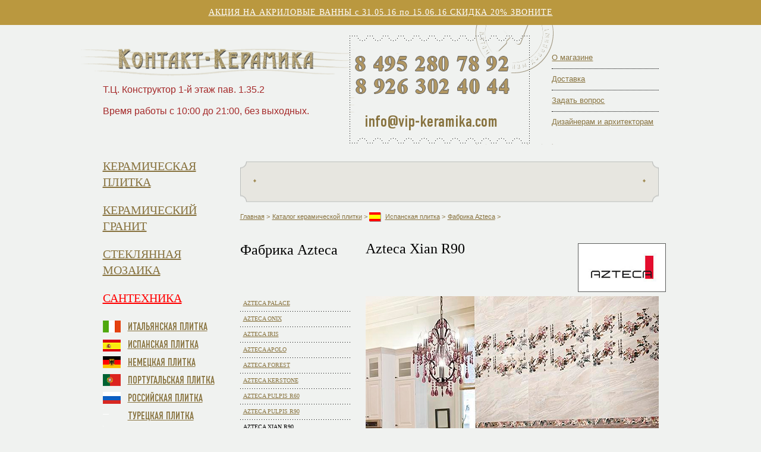

--- FILE ---
content_type: text/html
request_url: https://kontakt-keramika.ru/ceramictile/spanish/azteca/xianr90/
body_size: 10849
content:
<!DOCTYPE html PUBLIC "-//W3C//DTD XHTML 1.0 Transitional//EN" "http://www.w3.org/TR/xhtml1/DTD/xhtml1-transitional.dtd">
<html xmlns="http://www.w3.org/1999/xhtml">
<head>
<meta http-equiv="Content-Type" content="text/html; charset=windows-1251" />
<title>Azteca Xian R90 — 8 (495) 585-84-69</title>
<meta name="keywords" content="Напольная плитка, настенная плитка, облицовочная  плитка, керамическая плитка" />
<meta name="description" content="Керамическая плитка, напольная, настенная, облицовочная плитка со склада в ћоскве." />

<link rel="shortcut icon" href="/favicon.ico" />

<link rel="stylesheet" href="/design/standart/stylesheets/style.css" type="text/css" media="screen, projection" />



<link rel="stylesheet" href="/design/standart/stylesheets/print.css" type="text/css" media="print" />
<link rel="stylesheet" href="/design/standart/stylesheets/highslide_formcheck.css" type="text/css" />

<script type="74834ec7413e3696346d5649-text/javascript" src="/design/standart/javascript/mootools.js"> </script>
<script type="74834ec7413e3696346d5649-text/javascript" src="/design/standart/javascript/highslide_full.js"> </script>
<script type="74834ec7413e3696346d5649-text/javascript" src="/design/standart/javascript/formcheck_ru.js"> </script>

<script type="74834ec7413e3696346d5649-text/javascript" src="/design/standart/javascript/mooCase.js"> </script>





<script type="74834ec7413e3696346d5649-text/javascript" src="/design/standart/javascript/dv_tabs.js"> </script>

<script type="74834ec7413e3696346d5649-text/javascript">
/* работа с множеством логотипов в блоке страны происхождения*/

/*
                    window.addEvent('domready',function(){
                        
                        var nS1 = new noobSlide({
                            box: $('box247'),
                            items: [0,1,2,3],
                            size:694,
                            interval: 3000,
                            fxOptions: {
                                duration: 1000,
                                transition: Fx.Transitions.Bounce.easeOut,
                                wait: false
                            },
                            addButtons: {
                                previous: $('prev247'),
                                next: $('next247')
                            },
                            handles: $$('#handles247 span')
                        });
                
                        var nS2 = new noobSlide({
                            box: $('box246'),
                            items: [0,1,2],
                            size:694,
                            interval: 3000,
                            fxOptions: {
                                duration: 1000,
                                transition: Fx.Transitions.Bounce.easeOut,
                                wait: false
                            },
                            addButtons: {
                                previous: $('prev246'),
                                next: $('next246')
                            },
                            handles: $$('#handles246 span')
                        });
                        
                        var nS3 = new noobSlide({
                            box: $('box585'),
                            items: [0],
                            size:694,
                            interval: 3000,
                            fxOptions: {
                                duration: 1000,
                                transition: Fx.Transitions.Bounce.easeOut,
                                wait: false
                            },
                            addButtons: {
                                previous: $('prev585'),
                                next: $('next585')
                            }
                        });
                        
                         var nS4 = new noobSlide({
                            box: $('box758'),
                            items: [0],
                            size:694,
                            interval: 3000,
                            fxOptions: {
                                duration: 1000,
                                transition: Fx.Transitions.Bounce.easeOut,
                                wait: false
                            },
                            addButtons: {
                                previous: $('prev758'),
                                next: $('next585')
                            }
                        });
                        
                        var nS5 = new noobSlide({
                            box: $('box1490'),
                            items: [0],
                            size:694,
                            interval: 3000,
                            fxOptions: {
                                duration: 1000,
                                transition: Fx.Transitions.Bounce.easeOut,
                                wait: false
                            },
                            addButtons: {
                                previous: $('prev1490'),
                                next: $('next1490')
                            }
                        });
                        
                        
                        
                    });
*/					
 </script>

<script type="74834ec7413e3696346d5649-text/javascript">
//<![CDATA[
window.addEvent('load', function() {
	if($('index_txt')) {
		var myMoo = new mooCase('index_txt', {elements:'elements', togglers: 'togglers', activeClassName: 'current', timer: 3.5, speed: 12, transition: Fx.Transitions.Cubic.easeOut});
	}
/*
});
window.addEvent('domready', function() {
*/

	hs.graphicsDir = '/design/standart/images/highslide/'; 
	hs.showCredits = false;
	hs.outlineType = 'drop-shadow';
	hs.loadingText = 'Загрузка...';
	hs.closeText = ' ';
	hs.closeTitle = 'Закрыть (esc)';
	hs.moveText = ' ';
	
	if($$('.collectionCard').length > 0) {
		$$('a[rel=lightbox]').each(function(item, index) {
			item.addClass('highslide');
			item.addEvent('click', function() {
				return hs.expand(this, {captionText:'', dimmingDuration: 80, dimmingOpacity: 0.50})
			});
			//item.setProperty("click", "");
		});
		$$('.collectionCard table').each(function(item, index) {
			if(!item.hasClass('photo') && !item.hasClass('smallpic')) {
				item.getElements('td:even').addClass('even_td');
				item.getElements('td:odd').addClass('odd_td');
			}
		});
	}
	hs.Expander.prototype.onBeforeClose = function() {
		$$(".fc-tbx").each(function(item, index) { /* Убираем подсказку с глаз долой, при закрытии лайтбокса */
			new Fx.Tween(item).start('opacity', 0);
		});
	};
	var myEffect, myEffect_2, myOrderForm,old_height;
	if($('buy_form')) {
		myEffect = new Fx.Morph($('buy_form').getElement('form'), {duration: 600, transition: Fx.Transitions.Cubic.easeOut});
		myOrderForm = new Fx.Morph($('order_form').getElement('form'), {duration: 600, transition: Fx.Transitions.Cubic.easeOut});
		myEffect_2 = new Fx.Morph($('collectionCard'), {duration: 600, transition: Fx.Transitions.Cubic.easeOut});
		var flag = true;
		var old_height = $('buy_form').getElement('form').getHeight().toInt();
		var old_width = $('buy_form').getElement('form').getWidth().toInt();
		var full_width = $('collectionCard').getWidth().toInt();
		$('collectionCard').setStyles({
			'position': 'relative',
			'padding-top':'50px',
			'width': '90%'
		});
		$('buy_form').getElement('form').setStyles({
			'overflow': 'hidden',
			'position': 'relative',
			'top': '0px',
			'left': '0px',
			'width': full_width + 'px',
			'height': '0px'
		});
		$('buy_form').setStyles({
			'position': 'absolute',
			'width': '100%',
			'height': '0px',
			'overflow': 'visible'
		});		
		//$$('#buy_form .innertube').setStyle('width', '55%');
		if($('inp_35')) {
			$('inp_35').set("value", "Фабрика Фабрика Azteca;  коллекция Azteca Xian R90");
		}

		/*
		// При загрузке страницы - скрываем
		myEffect.start({
			'height': [old_height, 0]
		});
		
		myEffect_2.start({
			'margin-top': [old_height, 0]
		});
		*/
		$('toggle').addEvent('click', function() {
			if(!flag && $$('#buy_form .innertube input').length > 0) {
				myEffect.start({
					'height': [old_height, 0]
				});
				myEffect_2.start({
					'margin-top': [old_height, 0]
				});
				this.setStyle('background-color', '');
			} else if($$('#buy_form .innertube input').length > 0) {
				myEffect.start({
					'height': [0, old_height]
				});
				myEffect_2.start({
					'margin-top': [0, old_height]
				});
				this.setStyle('background-color', '#c6b790');
			}
			flag = !flag;
		});
	}
	

	
	$$(".submit_btn").each(function(item, index) {
		item.getParent("form").set("id", "form_" + index);
		new FormCheck("form_" + index, {
			submit: false,
			display: {
				scrollToFirst: false
			},
			onValidateSuccess: function() {
				formAjax(index);
			}
		});
		
		function formAjax(element_index) {
			var elementForm = $("form_" + element_index);
			if(element_index == 0) {
				var elementFormContent = elementForm.getElement('div');
				elementFormContent.setStyles({
					'overflow': 'hidden',
					'position': 'relative',
					'height': elementFormContent.getHeight()
				});	
				var animeFormContent = new Fx.Morph(elementFormContent, {duration: 800, transition: Fx.Transitions.Cubic.easeIn});	
			} else {
				var elementFormContent = elementForm;
			}
			myFormRequest = new Form.Request(elementForm, elementFormContent,{
				resetForm: false,
				encoding: 'windows-1251',
				urlEncoded: false,
				headers: {'Content-Type': 'text/html; charset="windows-1251"'},
				onSend: function() {

					var loader_div = new Element('div', {
						styles: {
							'width': '128px',
							'height': '15px',
							'position': 'absolute',
							'background': '#000000 url(/design/standart/images/loader_black.gif) no-repeat 0% 0%',
							'position': 'relative',
							'top': '0px',
							'left': '0px',
							'opacity': '0.5'
						}
					});
					loader_div.addClass("loader_mark");
					elementFormContent.set('html', '');
					loader_div.inject(elementFormContent, 'top');
					if(element_index == 0) {
						animeFormContent.start({
							'height': [elementFormContent.getHeight(), 100]
						});
					} else {
						if(typeof myEffect != 'undefined') {
							myEffect.start({
								'height': [old_height, 50]
							});
						}
						if(typeof myEffect_2 != 'undefined') {
							myEffect_2.start({
								'margin-top': [old_height, 50]
							});
						}						
					}
					
					
					//elementFormContent.addClass("loader");
					
				},
				onSuccess: function(target, requestText, requestXML) {
					if(elementFormContent.hasClass("loader")) {
						//elementFormContent.removeClass("loader");
					}
				}
			});
			myFormRequest.send();
		};
		/**/
	});
	if($('collection')) {
		$$('#collection a').each(function(item, index) {
			item.removeAttribute('onclick');
			item.addEvent('click', function() {
				return hs.expand(this, {outlineType: null, captionText:'', dimmingDuration: 80, dimmingOpacity: 0.50, align: 'center'})
			});
		});
	}
	if($$(".fapCollectionCard").length > 0) {
		//alert($$(".fapCollectionCard td:only-child").length);


				var i = 0;
				$$(".fapCollectionCard td").each(function(item2, index2) {
					
					if(item2.getParent("table").className != 'smallpic') {
						if(i > 2) i = 0;
						switch(i) {
							case 0: item2.addClass("first_column"); break;
							case 1: item2.addClass("two_column"); break;
							case 2: item2.addClass("tree_column"); break;
							default: break;
						}
						i++;
					}
					//	$$(".fapCollectionCard")[0].getElements("tr:first-child").each(function(item, index) {});

		});
	}
        
    
        
        
        
});
//]]>
</script>

<script type="74834ec7413e3696346d5649-text/javascript">
//<![CDATA[

window.addEvent('domready',function(){

/* работа с табами блока логотипов */
$$('.logos_tab_tumblers_item:nth-child(first)').set('class', 'active');

$$('.logos_tab:nth-child(first)').removeClass('hide');


/*
        $$('.logos_tab_tumblers li').each(function(elm, index) {
                            
                             elm.addEvent('click', function(){
                             $$('.logos_tab').hide();
                             var ind = index + 1;
                             $$('.logos_tab:nth-child('+ind+')').show();
                             $$('.logos_tab_tumblers li').removeClass('active');
                             elm.set('class', 'active');
                            return false; //equivalent to stopPropagation.
                            });
                            });
*/                            
                            
 });                           
//]]>

</script>


<style type="opera">
#main { height: auto;}
</style>
<!--[if IE]>
	<link rel="stylesheet" href="/design/standart/stylesheets/ie.css" type="text/css" media="screen, projection" />
<![endif]-->
<!--[if lte IE 6]>
		<link rel="stylesheet" type="text/css" href="/design/standart/stylesheets/ie6.css" />
        
<![endif]-->

<script type="74834ec7413e3696346d5649-text/javascript">

  var _gaq = _gaq || [];
  _gaq.push(['_setAccount', 'UA-18393235-1']);
  _gaq.push(['_trackPageview']);

  (function() {
    var ga = document.createElement('script'); ga.type = 'text/javascript'; ga.async = true;
    ga.src = ('https:' == document.location.protocol ? 'https://ssl' : 'http://www') + '.google-analytics.com/ga.js';
    var s = document.getElementsByTagName('script')[0]; s.parentNode.insertBefore(ga, s);
  })();

</script>
</head>
<body   >
<!-- [Help Online]
<script type="text/javascript"> _shcp = []; _shcp.push({widget_id : 546316, widget : "Chat", side : "right", position : "center", template : "green", title : "Задайте вопрос", title_offline : "Оператор не в сети" }); (function() { var hcc = document.createElement("script"); hcc.type = "text/javascript"; hcc.async = true; hcc.src = ("https:" == document.location.protocol ? "https" : "http")+"://widget.siteheart.com/apps/js/sh.js"; var s = document.getElementsByTagName("script")[0]; s.parentNode.insertBefore(hcc, s.nextSibling); })(); </script>
[/Help Online] -->

<div class="top_special"><div class="innertube">
<a href="http://santehnika.kontakt-keramika.ru/catalog/akrilovye/vanern-rossiya "><font color=white>АКЦИЯ НА АКРИЛОВЫЕ ВАННЫ с 31.05.16 по 15.06.16 СКИДКА 20% ЗВОНИТЕ </font></a>    


<!--
<a href ="http://www.kontakt-keramika.ru/stupeni/"><font color=white>Ступени</font></a>. </a> 
-->

<!-- Yandex.Metrika counter --><script src="https://mc.yandex.ru/metrika/watch.js" type="74834ec7413e3696346d5649-text/javascript"></script><script type="74834ec7413e3696346d5649-text/javascript">try { var yaCounter33494278 = new Ya.Metrika({ id:33494278, clickmap:true, trackLinks:true, accurateTrackBounce:true, webvisor:true });} catch(e) { }</script><noscript><div><img src="https://mc.yandex.ru/watch/33494278" style="position:absolute; left:-9999px;" alt="" /></div></noscript><!-- /Yandex.Metrika counter -->
<!--
<strong>Начались Новогодние скидки &mdash; <big>20%</big> на все коллекции (~ 600 рублей с м<sup>2</sup>)</strong>
<span>звоните 8 (495) 585-84-69 &mdash; Вы платите после доставки!</span>
-->
</div></div>

<div id="fb-root"></div>
<script type="74834ec7413e3696346d5649-text/javascript">(function(d, s, id) {
  var js, fjs = d.getElementsByTagName(s)[0];
  if (d.getElementById(id)) {return;}
  js = d.createElement(s); js.id = id;
  js.src = "//connect.facebook.net/ru_RU/all.js#xfbml=1&appId=214141728654185";
  fjs.parentNode.insertBefore(js, fjs);
}(document, 'script', 'facebook-jssdk'));</script>

<div id="main">
  <table class="page">
    <tr>
      <td class="topBlock">
         <div class="width_100">
            <div class="incert">
               <div class="wrap">
                  <div class="header-light">
                     <div class="column-01">

<!--						<div style="position: absolute;background: transparent url(/design/standart/images/percentage/20.png) no-repeat 50% 50%;width:72px;height:145px;z-index: 220;margin: -10px 0px 0px -15px;">
						</div>
						<div style="position: absolute;background: transparent url(/design/standart/images/percentage/25.png) no-repeat 50% 50%;width:91px;height:184px;z-index: 200;margin: 55px 0px 0px 25px;">
						</div>-->



						

                        <div class="contacts-light" style="padding-top: 0px;">
                          
                          <!--div><img src="/design/standart/images/icon-metro.png" width="12" height="9" alt="метро" />&nbsp;&laquo; Университет &raquo; -->
													<!--
													<p>
														г. Москва ул. Нахимовский проспект дом 33/2 (<a href="http://maps.yandex.ru/-/CVbnr6la" target=blank>посмотреть карту</a>)
													</p>
													-->
													<!---a href="/design/standart/images/map.gif" onclick="return hs.expand(this, {outlineType: null, captionText:'', dimmingDuration: 80, dimmingOpacity: 0.50, align: 'center'})">Схема проезда</a> -->
                        </div>
                        <a href="/"  class="logo-light" style="margin-top: -70px;"> </a>
                        <div style="margin-top:100px;color:brown;font-size:16px;">
						
						Т.Ц. Конструктор  1-й этаж  пав. 1.35.2
<br><br>
Время работы  с 10:00 до 21:00,  без выходных.
						
						
						<!--<a href="/delivery/">Удобная доставка</a>-->
						
						
						
						
						
						</div>
                     </div>
                     <div class="column-02">
                         
                         
                        <div class="email-light"><a href="/cdn-cgi/l/email-protection#95fcfbf3fad5e3fce5b8fef0e7f4f8fcfef4bbf6faf8" title="info@vip-keramika.com"><span class="__cf_email__" data-cfemail="660f08000926100f164b0d0314070b0f0d074805090b">[email&#160;protected]</span>  </a></div>
                     </div>
                     <div class="column-03">
                        <div class="menu-light">
                           <ul>
                              <li><a href="/about/">О магазине</a></li>
                              <li><a href="/delivery/">Доставка</a></li>
                              <li><a href="#" onclick="if (!window.__cfRLUnblockHandlers) return false; return hs.htmlExpand(this, { outlineType: null, wrapperClassName: 'draggable-header', align: 'center', minHeight: 710, dimmingOpacity: '0.5' } )" data-cf-modified-74834ec7413e3696346d5649-="">Задать вопрос</a>

                              <div class="highslide-maincontent question">
                                      <div class="form_name_1">
                                          &nbsp;
                                      </div>
                                      <form id="form_1" action="http://www.kontakt-keramika.ru/ceramictile/spanish/azteca/xianr90/" method="post">
<fieldset>
<div class="innertube">

		
	<p>
				<label>
					Ваше имя 
				</label>
				<input class="" id="inp_28" type="text" name="form[28]" value="" />
			</p>
		
		
		
		

				
		
		
		
	
		
		
		
		
		

		<div>
				<label>
					<span>Вопрос</span> *
				</label>
				<textarea class="validate['required']" id="inp_24" name="form[24]" rows="10" cols="30" ></textarea>
			</div>		
		
		
		
	
		
		
		
		
		

				
		
		<p>
				<label>
					e-mail *
				</label>
				<input class="validate['required','email']" id="inp_25" type="text" name="form[25]" value="" />
			</p>
		
	
		<p>
				<label>
					Телефон 
				</label>
				<input class="" id="inp_26" type="text" name="form[26]" value="" />
			</p>

	
	<input type="hidden" style="visibility: hidden; position: absolute; width: 1px; height: 1px; left: 0px; top: 1px;" name="gogogo_x" value="1" />	
	<div class="submit">
	

	<input class="submit_btn" type="submit" value=" " title="Отправить" name="gogogo" />

	</div>
</div>
</fieldset>
</form>




                                  </div>
                              
                                  <div class="highslide-maincontent question">
                                      <div class="form_name_1">
                                          &nbsp;
                                      </div>
                                      




                                  </div>

                              </li>
                              <li class="last"><a href="/cash/design/">Дизайнерам и архитекторам</a></li>
                           </ul>
                        </div>
                     </div>
                     <div class="cleaner"></div>
                  </div>
               </div>
            </div>
         </div>
	  </td>
    </tr>

	



	<tr>
    	<td>

<table class="content">
  <tr>
    <td class="leftCol leftCol_main">
   


<div class="catalog_list_wrapper">
		<ul class="catalog_list">
			<li><a href="/ceramictile/">Керамическая плитка</a></li>
			<li><a href="/ceramicgranite/">Керамический гранит</a></li>
			<li><a href="/glassmosaic/">Стеклянная мозаика </a></li>
			<li><a style="color:red;" href="http://santehnika.kontakt-keramika.ru">Сантехника</a></li>
		</ul>
        </div>
	
    <ul class="country_list">
			<li class="italian">
					<a href="/ceramictile/italian/">Итальянская плитка</a>
				</li>
			
				<li class="spanish">
					<a href="/ceramictile/spanish/">Испанская  плитка</a>
				</li>
			
				<li class="ceramictile585">
					<a href="/ceramictile/ceramictile585/">Немецкая  плитка</a>
				</li>
			
				<li class="portygalia">
					<a href="/ceramictile/portygalia/">Португальская  плитка</a>
				</li>
			
				<li class="russia">
					<a href="/ceramictile/russia/">Российская плитка</a>
				</li>
				<li class="turkey">
					<a href="/ceramictile/turkey/">Турецкая плитка</a>
				</li>
				<li class="poland">
					<a href="/ceramictile/poland/">Польская плитка</a>
				</li>
				<li class="belarus">
					<a href="/ceramictile/belarus/">Белорусская плитка</a>
				</li>
		</ul>

		<ul class="simple_bullet_list">
		<li><a href="http://www.kontakt-keramika.ru/new2013/">Новинки</a></li>
		
			<li><a href="/plitkaderevo/">Плитка под дерево</a></li>
			<li><a href="/plitka_na_vannu/">Плитка для ванной</a></li>
			<li><a href="/plitka_na_kuxnu/">Плитка для кухни</a></li>
			<li><a href="/nastennayaplitka/">Плитка для стен</a></li>
			<li><a href="/plitkapol/">Плитка для пола</a></li>
			<li><a href="http://www.kontakt-keramika.ru/stupeni/">Ступени для лестниц</a></li>

			
		</ul>
		
		<p>&nbsp;</p>
		
   <!-- <div class="incert">
		<script type="text/javascript">
			//<![CDATA[
			function win_open(img_file) {
				myWindow=window.open('', '_blank', 'width = 849, height=447');
				myWindow.document.write('<style>BODY { margin: 0; padding: 0;}</style>');
				myWindow.document.write('<img style="cursor: pointer;" onclick="window.print()" src="' + img_file + '" width="849" height="447" alt="" title="Распечатать" />');
				myWindow.document.write('<a id="print" href="javascript: void(0);" onclick="print()"></a>');
				myWindow.document.write('<a id="close" href="javascript: void(0);" onclick="close()"></a>');

			}
			//]]>
		</script>
		<a style="cursor: pointer;" href="javascript: void(0);" onclick="win_open('/design/standart/images/map-coupon.gif'); return false;">
			<span class="usefulInfo">
				<img src="/design/standart/images/infobgt.gif" width="226" height="20" alt="" />
				<img src="/design/standart/images/proc17.jpg" alt="" />-->

<!--
				<div class="fb-like-box" data-href="https://www.facebook.com/kontakt.keramika" data-width="190" data-height="500" data-show-faces="true" data-stream="false" data-header="false"></div>

				<img src="/design/standart/images/infobgb.gif" width="226" height="20" alt="" />
			</span>
		</a>
    </div>-->
	
	
	
    <div class="SubMenu">
		<a  href="/panno/" >панно из керамогранита</a>
		<a class="h17" href="/cash/design/" >дизайнерам и архитекторам</a>
		<a  href="/glueforfloor/" >клеи и затирки для пола</a>
		<a class="h17" href="/floorheating/" >теплый пол</a>
		<a  href="/layout_tile/" >раскладка плитки</a>
		<div class="clear"></div>
    </div>
    
   



    </td>
    <td class="rightCol rightCol_main">

		

		

		


		<div class="incert">
    <div class="blackStripe">
       <div class="rBg">
          <div class="rBgBlock" >
             
            <div id="cse-search-form" style="width: 100%;"> </div>
            <script data-cfasync="false" src="/cdn-cgi/scripts/5c5dd728/cloudflare-static/email-decode.min.js"></script><script src="https://www.google.com/jsapi" type="74834ec7413e3696346d5649-text/javascript"></script>
            <script type="74834ec7413e3696346d5649-text/javascript"> 
			
              google.load('search', '1', {language : 'ru'});
              google.setOnLoadCallback(function() {
                var customSearchControl = new google.search.CustomSearchControl('002925044754553762149:qy1vwmqt20g');
                customSearchControl.setResultSetSize(google.search.Search.FILTERED_CSE_RESULTSET);
                var options = new google.search.DrawOptions();
                options.enableSearchboxOnly("http://www.kontakt-keramika.ru/search/");    
                customSearchControl.draw('cse-search-form', options);
              }, true);
			  
				window.addEvent('load', function() {

					$$('input.gsc-input').setStyles({'background-image':'none'});
					$$('input.gsc-input').setProperty('value', 'Найти плитку:');
					$$('input.gsc-input').addEvent('blur', function() {

					this.setStyles({'background-image':'none'});
					if ( this.value == "" ) { this.setProperty('value', 'Найти плитку:'); }

					});

					$$('input.gsc-input').addEvent('focus', function() {
						this.setProperty('value', '');
					});
					


				});
				
				function getPos(el) {
					// yay readability
					for (var lx=0, ly=0;
						 el != null;
						 lx += el.offsetLeft, ly += el.offsetTop, el = el.offsetParent);
					return {x: lx,y: ly};
				}
				
			    window.addEvent('domready', function() {
					
					var ss = new Fx.Scroll(window,{duration:1000});
					
					$$('a.scrto_collect').addEvent('click', function() {
						var pos = 0;

						if($type($('collection')) != false) {
							pos = getPos( document.getElementById('collection') );
						} else if($type($('collectionCard')) != false) {
							pos = getPos( document.getElementById('collectionCard') );
						} else {
							pos = getPos( this );
						}

						ss.start(0, pos.y);
					});					
				});
            </script>
            
          </div>
       </div>
    </div>
	
	
   <!--<h5 class="img" style=" background: url(/dataphotos/menupix/menu_243c.gif) no-repeat center;">Каталог керамической плитки</h5>-->
    </div>
    </div>
	
	
    <div class="catalogSubMenu">
    
    <div class="breadcrumbs">
       <a href="/"><span>Главная</span></a>
       > <a href="/ceramictile/" class="ceramictile"><img src="/design/standart/images/spacer.gif" alt="" /><span>Каталог керамической плитки</span></a>
       
       > <a href="/ceramictile/spanish/" class="spanish"><img src="/design/standart/images/spacer.gif" alt="" /><span>Испанская  плитка</span></a>
       
       > <a href="/ceramictile/spanish/azteca/" class="azteca"><img src="/design/standart/images/spacer.gif" alt="" /><span>Фабрика Azteca</span></a>
       > <span></span>
	</div>
        
    <!--<h3>-->
			<!--Испанская  плитка-->
		<!--</h3>-->
    
    <div class="clear"></div>
    </div>
    
    <div class="gallery">
    
    <table class="descriptionF">
      
  <tr>
    <td class="logos">
   
   
   		<div class="fapCer_descrBlock">
			<div class="descriptionGall">
				<h2 class="h1">
					Фабрика Azteca
				</h2>
<!--				<h2>
					Коллекции фабрики 
				</h2>-->
			</div>
		</div>
   
   
   <div class="cardMenu">

   <a href="/ceramictile/spanish/azteca/palace/" ><span>Azteca Palace</span> <!--[Пэлэс]--></a> 
	 	
	<a href="/ceramictile/spanish/azteca/onix/" ><span>Azteca Onix</span> <!--[Оникс]--></a> 
	 	
	<a href="/ceramictile/spanish/azteca/iris/" ><span>Azteca Iris</span> <!--[Ирис]--></a> 
	 	
	<a href="/ceramictile/spanish/azteca/apolo/" ><span>Azteca Apolo</span> <!--[]--></a> 
	 	
	<a href="/ceramictile/spanish/azteca/forest/" ><span>Azteca Forest</span> <!--[]--></a> 
	 	
	<a href="/ceramictile/spanish/azteca/kerstone/" ><span>Azteca Kerstone</span> <!--[]--></a> 
	 	
	<a href="/ceramictile/spanish/azteca/pulpisr60/" ><span>Azteca Pulpis R60</span> <!--[]--></a> 
	 	
	<a href="/ceramictile/spanish/azteca/pulpisr90/" ><span>Azteca Pulpis R90</span> <!--[]--></a> 
	 	
	<a href="/ceramictile/spanish/azteca/xianr90/" class="active"><span>Azteca Xian R90</span> <!--[]--></a> 
	 	
	<a href="/ceramictile/spanish/azteca/caesar/" ><span>Azteca Caesar R3060</span> <!--[]--></a> 
	 	
	<a href="/ceramictile/spanish/azteca/barcelona/" ><span>Azteca FC Barcelona</span> <!--[]--></a> 
	 	
	<a href="/ceramictile/spanish/azteca/azteca2502/" ><span>Azteca Armony</span> <!--[]--></a> 
	 	
	<a href="/ceramictile/spanish/azteca/azteca2503/" ><span>Azteca Liberty</span> <!--[]--></a> 
	 	
	<a href="/ceramictile/spanish/azteca/azteca2504/" ><span>Azteca Tiffany</span> <!--[]--></a> 
	 	
	<a href="/ceramictile/spanish/azteca/azteca2505/" ><span>Azteca Tresor</span> <!--[]--></a> 
	 	
	<a href="/ceramictile/spanish/azteca/azteca2528/" ><span>Azteca Symphony</span> <!--[]--></a> 
	 	
	<a href="/ceramictile/spanish/azteca/azteca2587/" ><span>Azteca Firenze Shine 60</span> <!--[]--></a> 
	 	
	<a href="/ceramictile/spanish/azteca/azteca2588/" ><span>Azteca Paris Lux 60</span> <!--[]--></a> 
	 	
	<a href="/ceramictile/spanish/azteca/azteca2589/" ><span>Azteca Disney Princess R3060</span> <!--[]--></a> 
	 	
	<a href="/ceramictile/spanish/azteca/azteca2590/" ><span>Azteca Disney Cars R3060</span> <!--[]--></a> 
	 	
	<a href="/ceramictile/spanish/azteca/azteca2591/" ><span>Azteca Agata Shine 60</span> <!--[]--></a> 
	 	
	<a href="/ceramictile/spanish/azteca/azteca2592/" ><span>Azteca Disney R3060</span> <!--[]--></a>
   
   </div>
<!--	  <p class="small_notes">
		Не нашли в списке нужную коллекцию фабрики Фабрика Azteca? <br/>Позвоните нам или приезжайте в салон. На сайте нет возможности представить весь каталог фабрики Фабрика Azteca.
		</p>-->
   </td>
    <td class="descriptionGall">
	
	
	
	
		<div class="fapCer_descrBlock">
		<div class="leftcolumn">
			<div class="descriptionGall descriptionGall1">
				<h1>
					Azteca Xian R90
				</h1>
<!--				<h5>
					Коллекция плитки 					
				</h5>-->
			</div>
		</div>
		<div class="rightcolumn">
		
			<!-- [Комментируем значек скидки] -->
			
			
			<div class="firm_logo">
				<a href="/ceramictile/spanish/azteca/">
					<div class="incert">
						<img src="/dataphotos/menupix/menu_3003.jpg" />
					</div>
				</a>
			</div>
		</div>
	</div>	
	
    <div class="collectionCard fapCollectionCard" ><!-- [id="collectionCard"] -->
	
	
	
	
		
	
	

	<div id="index_txt" class="slider_img">
		<ul class="elements">
			<li>
				<img src="/dataphotos/1/1e/1e4a47a66373ccf297b31707cf1dc438.jpg" width="506" height="450" alt="" />
			</li>
			
			<li>
				<img src="/dataphotos/7/75/75f62055db31ec92b8a94b4ffbfdebb7.jpg" width="506" height="450" alt="" />
			</li>
		</ul>
		<ul class="togglers text_elements">
			<li>
				<a href="javascript: void(0)"></a>
			</li>
			
			<li>
				<a href="javascript: void(0)"></a>
			</li>
		</ul>
	</div>

	


	<div class="pagesBlockCard">
	<a class="previous" href="/ceramictile/spanish/azteca/azteca2505/">Предыдущая коллекция<br>Azteca Tresor</a>
	
    <div class="clear"></div>
    </div>

	<div class="scrto_collect">
		<a class="scrto_collect" href="javascript:void(0)">
			Посмотреть раскладку Фабрика Azteca
		</a>
	</div>
	
    <div class="clear"></div>
    
   
    


</div>
    
    </td>
    
  </tr>
  
  <tr>
      <td colspan="2">
         <div class="descriptionGall" style="margin-top:50px">
       <h2 class="h1">
           Фабрика Azteca. Коллекции фабрики
       </h2>
        </div>
   <div id="collectionCard" class="gallery gallery-bottom fapCer_gallery"><table>
    <tbody>
        <tr>
            <td><a href="/dataphotos/8/83/azteca-xianr90-6db3c981.jpg" rel="lightbox"><img border="0" alt="" id="20323" src="/dataphotos/4/4b/azteca-xianr90-cd57d1fb.jpg" /></a>
            <p>Настенная плитка<br />
            Xian R90 Ivory<br />
            30x90 см</p>
            </td>
            <td><a href="/dataphotos/1/17/azteca-xianr90-0c12cc8a.jpg" rel="lightbox"><img border="0" alt="" id="20324" src="/dataphotos/f/f3/azteca-xianr90-ed9a1ed7.jpg" /></a>
            <p>Настенная плитка<br />
            Xian R90 Emerald<br />
            30x90 см</p>
            </td>
        </tr>
        <tr>
            <td><a href="/dataphotos/6/60/azteca-xianr90-e2d167ed.jpg" rel="lightbox"><img border="0" alt="" id="20325" src="/dataphotos/7/7d/azteca-xianr90-bf109ab5.jpg" /></a>
            <p>Декор<br />
            Dec.Xining R90 Ivory<br />
            30x90 см</p>
            </td>
            <td><a href="/dataphotos/8/88/azteca-xianr90-4aba4581.jpg" rel="lightbox"><img border="0" alt="" id="20326" src="/dataphotos/f/fd/azteca-xianr90-2b6d1615.jpg" /></a>
            <p>Декор<br />
            Dec.Xining R90 Emerald<br />
            30x90 см</p>
            </td>
        </tr>
        <tr>
            <td><a href="/dataphotos/6/67/azteca-xianr90-889372bf.jpg" rel="lightbox"><img border="0" alt="" id="20327" src="/dataphotos/6/6f/azteca-xianr90-b21fcb09.jpg" /></a>
            <p>Декор<br />
            Xining 90 Ivory<br />
            7,5x90 см</p>
            </td>
            <td><a href="/dataphotos/1/1a/azteca-xianr90-b0f09bb9.jpg" rel="lightbox"><img border="0" alt="" id="20328" src="/dataphotos/3/37/azteca-xianr90-0674c7bd.jpg" /></a>
            <p>Декор<br />
            Xining 90 Emerald<br />
            7,5x90 см</p>
            </td>
        </tr>
    </tbody>
</table>
<table>
    <tbody>
        <tr>
            <td><a href="/dataphotos/d/dc/azteca-xianr90-6f50fe27.jpg" rel="lightbox"><img border="0" alt="" id="20329" src="/dataphotos/1/18/azteca-xianr90-60af3d52.jpg" /></a>
            <p>Напольная плитка<br />
            Xian Lux 60 Emerald<br />
            60x60 см</p>
            </td>
        </tr>
    </tbody>
</table></div>
    
  	
  
   </td>
  </tr>
  
</table>




     </div>
    
    
    </div>


		

		

		

		

		

		

	<div id="order_form" class="order_form question">
		<div class="inner">
		<span class="title">
			Купить со скидкой!
		</span>
		<form id="form_1" action="http://www.kontakt-keramika.ru/ceramictile/spanish/azteca/xianr90/" method="post">
<fieldset>
<div class="innertube">

		
	<p>
				<label>
					Имя 
				</label>
				<input class="" id="inp_37" type="text" name="form[37]" value="" />
			</p>
		
		
		
		

				
		
		
		
	
		
		
		
		
		

				
		
		<p>
				<label>
					Email *
				</label>
				<input class="validate['required','email']" id="inp_38" type="text" name="form[38]" value="" />
			</p>
		
	
		<p>
				<label>
					Телефон 
				</label>
				<input class="" id="inp_39" type="text" name="form[39]" value="" />
			</p>
		
		
		
		

				
		
		
		
	
		
		
		
		
		

		<div>
				<label>
					<span>Ваш заказ</span> *
				</label>
				<textarea class="validate['required']" id="inp_40" name="form[40]" rows="10" cols="30" ></textarea>
			</div>		
		
		
		
	
		
		
		<input id="inp_41" type="hidden" name="form[41]" value="Azteca Xian R90" />
		
		

				
		
		
		
	
		
		
		<input id="inp_42" type="hidden" name="form[42]" value="http://www.kontakt-keramika.ru/ceramictile/spanish/azteca/xianr90/" />

	
	<input type="hidden" style="visibility: hidden; position: absolute; width: 1px; height: 1px; left: 0px; top: 1px;" name="gogogo_x" value="1" />	
	<div class="submit">
	

	<input class="submit_btn" type="submit" value=" " title="Отправить" name="gogogo" />

	</div>
</div>
</fieldset>
</form>
		</div>
		</div>	
		
	</td>
  </tr>
</table>


        </td>
    </tr>


    <tr>
      <td class="footer">
	  <div class="incert">
		
              
              <table>
		  <tr>
			 <td class="address">
                            <h3>Розничная продажа</h3>
                            <div class="footer-block">
                                (495) 280-78-92 <br />
                              
                            </div>
                           
                            <h3>Эл. почта:</h3>
                            <div class="footer-block">
                               <a class="bottom_email" href="/cdn-cgi/l/email-protection#e28b8c848da2948b92cf898790838f8b8983cc818d8f" title="info@vip-keramika.com"><span class="__cf_email__" data-cfemail="137a7d757c53657a633e787661727e7a78723d707c7e">[email&#160;protected]</span>  </a
                            </div>
                            
                            <div class="copy">&copy; 2005—2016 Контакт Керамика.</div>
			 </td>
                         
			 <td class="phones">
                             <h3>Магазин-салон</h3>
<!--                              <div class="footer-block">
                                119331, Москва, <br />
                                 ул. Крупской, дом 7 <br /><br />
                               <a href="/design/standart/images/map.gif" onclick="return hs.expand(this, {outlineType: null, captionText:'', dimmingDuration: 80, dimmingOpacity: 0.50, align: 'center'})">Схема проезда</a>
                             </div> --> 
                            <ul class="simple-list">
                                <li><a href="/about/">О магазине</a></li>
                                <li><a href="/cash/design/">Дизайнерам и архитекторам</a></li>
                                <li><a href="/delivery/">Бесплатная доставка</a></li>
                                 <li><a href="/forum/">Форум</a></li>
                            </ul>
                            
                          
                        </td>

                        <td rowspan="2" class="-catalog"> 
                            <h3>Каталог плитки</h3>
                            <div class="footer-block">
                            <ul class="simple-list">
                                <li><a href="/ceramictile/">Керамическая плитка</a></li>
                                <li><a href="/ceramicgranite/">Керамогранит</a></li>
                                <li><a href="/glassmosaic/">Стеклянная мозаика</a></li>
                            </ul>
                            </div>
                            <h3>По странам</h3>
                            <div class="footer-block">
                            <ul class="simple-list">
                                <li><a href="/ceramictile/spanish/">Испанская плитка</a></li>
                                <li><a href="/ceramictile/italian/">Итальянская плитка</a></li>
                                <li><a href="/ceramictile/ceramictile585/">Немецкая плитка</a></li>
                                <li><a href="/ceramictile/russia/">Российская плитка</a></li>
                                <li><a href="/ceramictile/portygalia/">Португальская плитка </a></li>
                            </ul>
                            </div>
                            
<!--                            <div class="footerMenu">
                                
                             BEGIN: menu_top 
                            <a href="/">Главная</a>
                             BEGIN: menu_top_item <a href="/tips/"  BEGIN: current  END: current >Советы от профессионала</a>
                             BEGIN: menu_bot_sep </div><div class="footerMenu fM-last"> END: menu_bot_sep 
                             END: menu_top_item 

                             END: menu_top 
                            <a href="http://www.kontakt-keramika.ru/">Керамическая плитка</a>-->
                            </div>
                        </td>
                        
			 <td clsss="-type">
                             
                             <h3>По типу</h3>
                             <ul class="simple-list">
 		<li><a href="/plitkaderevo/">Плитка под дерево</a></li>
			<li><a href="/plitka_na_vannu/">Плитка для ванной</a></li>
			<li><a href="/plitka_na_kuxnu/">Плитка для кухни</a></li>
			<li><a href="/nastennayaplitka/">Плитка для стен</a></li>
			<li><a href="/plitkapol/">Плитка для пола</a></li>
                             </ul>
				 <div class="last">
						<script data-cfasync="false" src="/cdn-cgi/scripts/5c5dd728/cloudflare-static/email-decode.min.js"></script><script type="74834ec7413e3696346d5649-text/javascript" src="//yastatic.net/share/share.js" charset="utf-8"></script><div class="yashare-auto-init" data-yashareL10n="ru" data-yashareType="small" data-yashareQuickServices="vkontakte,facebook,twitter,odnoklassniki,moimir,gplus" data-yashareTheme="counter"></div>
				</div>
			 </td>
                         
		  </tr>
		</table>
              
              
      

      </div>
<!-- Yandex.Metrika counter -->
<script type="74834ec7413e3696346d5649-text/javascript">
(function (d, w, c) {
    (w[c] = w[c] || []).push(function() {
        try {
            w.yaCounter62653 = new Ya.Metrika({id:62653,
                    webvisor:true,
                    clickmap:true,
                    trackLinks:true});
        } catch(e) { }
    });

    var n = d.getElementsByTagName("script")[0],
        s = d.createElement("script"),
        f = function () { n.parentNode.insertBefore(s, n); };
    s.type = "text/javascript";
    s.async = true;
    s.src = (d.location.protocol == "https:" ? "https:" : "http:") + "//mc.yandex.ru/metrika/watch.js";

    if (w.opera == "[object Opera]") {
        d.addEventListener("DOMContentLoaded", f, false);
    } else { f(); }
})(document, window, "yandex_metrika_callbacks");
</script>
<noscript><div><img src="//mc.yandex.ru/watch/62653" style="position:absolute; left:-9999px;" alt="" /></div></noscript>
<!-- /Yandex.Metrika counter -->


      </td>
    </tr>
  </table>
</div>

<script src="/cdn-cgi/scripts/7d0fa10a/cloudflare-static/rocket-loader.min.js" data-cf-settings="74834ec7413e3696346d5649-|49" defer></script><script defer src="https://static.cloudflareinsights.com/beacon.min.js/vcd15cbe7772f49c399c6a5babf22c1241717689176015" integrity="sha512-ZpsOmlRQV6y907TI0dKBHq9Md29nnaEIPlkf84rnaERnq6zvWvPUqr2ft8M1aS28oN72PdrCzSjY4U6VaAw1EQ==" data-cf-beacon='{"version":"2024.11.0","token":"e40ed2dab4314f5483f06fcf36b16677","r":1,"server_timing":{"name":{"cfCacheStatus":true,"cfEdge":true,"cfExtPri":true,"cfL4":true,"cfOrigin":true,"cfSpeedBrain":true},"location_startswith":null}}' crossorigin="anonymous"></script>
</body>
</html>









--- FILE ---
content_type: text/css
request_url: https://kontakt-keramika.ru/design/standart/stylesheets/style.css
body_size: 12541
content:
@charset "windows-1251";
/* CSS Document */
@import url("typography.css");
@import url("forms.css");
@import url("reset.css");

html, body { height: 100%; min-height: 100%; background: #f0f2f0;}

body { font-family: Verdana, Geneva, sans-serif; line-height: 1.3em; color: #000000;}

body, td, th, p, input, textarea { font-size: .9em;}
em {
    font-style: italic;
}
img.png {
/*    background-image: none ! important;*/
    behavior: url('/design/standart/images/png.htc');}

p { margin: 0 0 21px 0; padding: 0;}

ul { margin: 0 0 21px 0;}

ol ul { margin: 0 0 21px 0}

ol { margin: 0 0 21px 0;}

a { outline: none; color: #88733f; text-decoration:underline; }
a:hover { color: #d09e23; text-decoration:underline;}
a:focus { color: #a08b54; }

h1 { color: #000; font: 2.4em Georgia, "Times New Roman", Times, serif; padding-bottom: 34px; line-height: 1em; text-align: left;}
h2 { color: #000; font: 1.2em Georgia, "Times New Roman", Times, serif; margin-bottom: 17px; line-height: 1em; letter-spacing: .2em; font-weight: normal; text-align: left;}
h3 { margin-bottom: 14px; padding: 0; line-height: 1.2em; /*color: #FFF; */font: 1.8em Georgia, "Times New Roman", Times, serif; text-align: left;}
h4 { font-size: .8em; margin-bottom: 23px; font-weight: normal; letter-spacing: .4em; text-align: left;}

#main { height:100%; width:935px; margin:0 auto; }

.page { height: 100%; background: #F0F2F0;}
p.small_notes {text-align: left; margin-top: 20px; font-size: 11px !important; font-family: Arial, sans-serif !important; line-height: 1.3; padding-left: 5px;}
div.contentPage { padding: 0 30px 30px 30px; color: #000;}
div.contentPage td p, div.contentPage p, div.contentPage li { font-size: 1.1em;}
.contentPage a { text-decoration: underline;}
.contentPage a:hover { color: #A08B54;}
.contentPage td img { border:0 none; padding: 4px;}

.rightCol table .text {
	color: #000;
}
.incert { height: 100%;}

.topBlock {
    height: 115px;
    padding:0 30px 23px 0;
    color: #FFF;
    font-size: 1.1em;
}

.topBlock span { font: .7em Georgia, "Times New Roman", Times, serif;}
.topBlock a { font-size: .6em;}

.topBlock .incert div {
    text-align: left;
}

.topBlock .phones {
    float: left;
    width: 22%;
    width: 442px;
}
.topBlock .phones .indent {
    margin-bottom: 8px;
    width: 160px;
    float: left;
}
.topBlock .delivery  a {
    background: url(../images/track.gif) no-repeat 50% 0%;
    letter-spacing: normal;
    display: block;
    height: 16px;
    margin: 0 auto;
    padding-top: 23px;
    margin-top: 21px;
}
.topBlock .delivery  a:hover {
    background: url(../images/track2.gif) no-repeat 50% 0%;
}
.address_scheme {
    float: left;
}
.delivery_block div,
.delivery_block span {
    float: left;
    font-size:1em;
}
.delivery_block span {
    background: url(../images/long_top_delitel.gif) no-repeat 50% 93%;
    width: 35px;
}
.delivery_block div a,
.delivery_block span {
    display: inline-block;
    height: 16px;
    line-height: 1;
}
div .delivery {
    background: url(../images/short_top_delitel.gif) no-repeat 100% 96%;
}
div .address_scheme {
    background: url(../images/short_top_delitel.gif) no-repeat 0% 93%;
}
.delivery_block div.delivery a,
.delivery_block div,
.delivery_block span {
    margin: 28px 0px 0px;
    padding: 28px 0px 0px;
}
.delivery_block div.delivery a {
    white-space: nowrap;
}
.delivery_block div.delivery {
    margin: 0px 0px;
    padding: 0px 0px;
}
.delivery_block .delivery {
    width: 150px;
}
.delivery_block div.delivery {
    padding-right: 20px;
}
.delivery_block div.address_scheme {
    padding-left: 40px;
    padding-right: 15px;
}
.topBlock .phones .top_mail {
    margin:0;
    color:#a48c56;
    font-size:11px;
    /*text-transform:uppercase;*/
    background:none;
    padding:0;
    width:160px;
    float:left;
    clear:left;
}
.topBlock .phones .top_mail:hover {
    background:none;
}
.topBlock .phones a:hover {
    background: url(../images/track2.jpg) no-repeat top center;
}
.phone_block {
    background: url(../images/phones_frame.gif) no-repeat 50% 50%;
    width: 442px;
    height: 156px;
}
.phone_block span {
    display: block;
    margin: 0px auto 0px;
    width: 237px;
    height: 33px;
    position: relative;
}
.phone_block span.phone_1 {
    background: url(../images/phone_2.gif) no-repeat 0% 0%;
    top: 25px;
}
.phone_block span.phone_2 {
    background: url(../images/phone_1.gif) no-repeat 0% 0%;
    margin-top: 18px;
    top: 25px;
}
.phone_block span.email {
    color: #000;
    top: 35px;
    white-space: nowrap;
    width: 290px;
}
.phone_block span.email a {
    font-size: 1em;
    text-decoration: underline;
}
.phone_block span.email a:hover {
    background: transparent;
    text-decoration: none;
}
.phones a.phone {
    display: inline;
    background: none;
    color: #FFF;
    font-size: 1.1em;
    letter-spacing: .04em;
    white-space: nowrap;
}
.width_100 {
    width: 100%;
}
.topBlock div.logo {
    float: left;
    /*width: 56%;
    width: 428px;*/
    width: 37.5%;
}
.topBlock .logo span a.adress {
    letter-spacing: 4px;
    white-space: nowrap;
    color: #FFF;
    font-size: 1.25em;
    text-transform: uppercase;
    margin-bottom: 0;
}
.topBlock .logo .indent {
    margin-bottom: 12px;
}
.topBlock .logo .indent a {
    text-transform: lowercase;
    display: block;
    margin-bottom: 37px;
}
.topBlock .address { margin: 5px 0 13px 0; font-size: 0.7em;}

.address_new {
    background: url(../images/slogan_kontakt.gif) no-repeat 0% 0%;
    width: 362px;
    height: 35px;
    float: left;
    margin: 0px 0px 11px;
}
a.logo,
img.logo {
    float: left;
    width: 362px;
    height: 40px;
}
.topBlock .incert { width: 33%;}
.topBlock .wrap { width: 297%; position: relative; z-index: 1001;
/*       margin-right: -297%;*/
}

.topBlock .companyInfo {
    float: right;
    /*width: 224px;*/
    width: 17%;
    position: relative;
    top: 20px;
}
.topBlock .ideas { padding: 47px 0 0 0; width: 165px; float: right;}
.topBlock .ideas span { letter-spacing: 1px; float: left; width: 100%;}
.topBlock .companyInfo .indent { margin-bottom: 15px; width: 165px; float: right; line-height: 1;}

.topBlock .companyInfo .choice { clear: both; height: 23px; padding-top: 8px; white-space: nowrap;}
.topBlock .companyInfo .choice a { margin: 0;}
.topBlock .companyInfo .choice a.lL { margin-right: 4px;}
.topBlock .companyInfo .choice a.rL { margin-left: 3px;}

.content p { margin-bottom: 10px;}
.content ul li { list-style: none; background: url(../images/liMarker.gif) no-repeat; padding-left: 19px; margin-left: -38px;}
.content ol li ul li { padding-left: 19px; margin-left: -38px;}
.content ol, .content ul { padding-left: 19px;}


.leftCol { width:279px; padding-top: 11px;}

.leftCol_main { width:231px; padding-top: 0;}


.leftCol .incert { padding: 30px 0 50px 0px; /*background: url(../images/b3.gif) no-repeat center top;*/}
.fb_iframe_widget iframe {
	left: 0px;
}

.leftCol .catalogMenu { padding-bottom: 52px;}

.leftCol .catalogMenu a { display: block; width: 224px; height: 48px; margin: 0 0 20px 20px;}
.leftCol .catalogMenu a img { float: left; display: block; width: 224px; height: 48px;}
.leftCol .catalogMenu a:hover { }
.leftCol .catalogMenu a:hover img { background-position:0 -48px; }
.leftCol .catalogMenu a.active { }
.leftCol .catalogMenu a.active:hover img { background-position:0 0;}

.leftCol .SubMenu { padding: 0 0 30px 0px; display: block; font-family: 'dincondensedcregular';
text-transform: uppercase;
font-size: 16px;}
.leftCol .SubMenu a { display: block; float: left; clear: both; margin-bottom: 20px;}
.leftCol .SubMenu a:hover img { background-position:0 -15px;}
.leftCol .SubMenu a.h17:hover img { background-position:0 -17px;}
.leftCol .SubMenu a.active { background: #fff;}
.leftCol .SubMenu img { display: block;}


.leftCol .usefulInfo { text-align: center;} /* Р В Р’В±Р В Р’В»Р В РЎвЂўР В РЎвЂќ: Р В РЎвЂ”Р В РЎвЂўР В Р’В»Р В Р’ВµР В Р’В·Р В Р вЂ¦Р В Р’В°Р РЋР РЏ Р В РЎвЂ?Р В Р вЂ¦Р РЋРІР‚С›Р В РЎвЂўР РЋР вЂљР В РЎВ?Р В Р’В°Р РЋРІР‚В Р В РЎвЂ?Р РЋР РЏ */
.leftCol .usefulInfo img.coupon { margin: 29px auto; display: block;}
.leftCol .usefulInfo {
	background: url(../images/infobg.gif) top;
	display: block;
	width: 226px;
	overflow: hidden;
}
.leftCol .usefulInfo a { font-size: .85em; display: block; padding: 0 30px 8px 30px; line-height: 1.4em;}
.leftCol .usefulInfo .heading { background: url(../images/infohead.gif) center top; width: 226px; height: 39px; text-indent: -9999px; overflow: hidden;}
.leftCol .usefulInfo .indent { padding-bottom: 30px;}


.rightCol {
	padding-right: 50px;
}

.rightCol_main {
    padding-right: 0px;
}

.companyLogos .rightCol {
	padding-right: 0px;
}
.rightCol .incert {}
.rightCol .blackStripe { background: url(../images/bir3_mod.gif) left; margin-bottom:15px;}
.rightCol.rightCol_main .blackStripe {
    margin-top: 5px;
}
.rightCol .blackStripe .rBg{ height:33px; background: url(../images/bir4_mod.gif) right no-repeat; padding: 18px 0 18px 0;}
.rightCol .blackStripe .rBgBlock { width:609px; height:34px; margin:-2px auto;}
.rightCol .blackStripe .flag { float: left; margin-right: 4px; height: 33px;}
.rightCol .blackStripe .flag a { display: block; padding: 4px 4px 3px 4px;}
.rightCol .blackStripe .flag a.active { border: 1px solid #fff; display: block; padding: 3px 3px 2px 3px;}
.rightCol .blackStripe .flag a:hover { border: 1px solid #a08b54; display: block; padding: 3px 3px 2px 3px;}


.rightCol h1.img,
.rightCol h5.img {
	height:25px;
	overflow:hidden;
	margin:4px 0 0 0;
	padding:4px 0 0 0;
	text-align:center;
	font-size:19px;
	text-transform:uppercase;
	color:#A08B54;
	letter-spacing:0.08em;
}

.rightCol h1.img img.bullet,
.rightCol h5.img img.bullet {
	margin:0 6px 4px 6px;
}

.rightCol .companyLogosCatalog { padding: 0 0 0 5px; }
.rightCol .companyLogosCatalog div {
	

}
.companyLogos .rightCol .companyLogosCatalog div {
	width: 20%;
}
/*.rightCol .companyLogosCatalog a { font-size: .8em; display: block; height: 36px; padding: 25px 0 0 132px; border: 1px solid #000; margin: 0 40px 20px 0;}*/
.rightCol .companyLogosCatalog a {

    font-size:8px;
    display: block;
    line-height: 1em;
    padding: 65px 5px 0;
    height: 36px;
    margin-bottom: 12px;
    text-transform: uppercase;
    font-family:Verdana,sans-serif;
    text-align: center;
    text-decoration: underline;
    width: 160px;
    background-position: 10px 0 !important;
}

.companyLogos .rightCol .companyLogosCatalog a {
	margin-left: auto;
	margin-right: auto;
}
.rightCol .descriptionCat {
    background: url(../images/dotted.gif) repeat-x top;
    padding: 54px 30px 50px 30px;
    font: 1em Georgia, "Times New Roman", Times, serif;
    line-height: 1.7em;
}
.rightCol .descriptionCat h3 { text-align: left; margin: 0 0 5px 0; color:#000;}
.rightCol .descriptionCat div { float: left; width: 50%; background: url(../images/b2.gif) no-repeat center top; padding-top: 32px; margin-bottom: 70px;}
.rightCol .descriptionCat p { font: 1em Georgia, "Times New Roman", Times, serif; color:#000; line-height: 1.7em; padding: 0 0 0 0;}
.rightCol .descriptionCat ul { margin: 0; font-style: normal;}

.rightCol .gallery { padding: 0 0 30px 0;}
.rightCol .gallery h2 { font-size: 18px; letter-spacing: 0;}
.rightCol .gallery p { font: 1.3em Georgia, "Times New Roman", Times, serif; color:#000;}

.rightCol .text { color: #FFF;}

.gallery .descriptionF { margin-bottom: 30px;}

.collection .item {
	width: 33%;
	float: left;
	margin-bottom: 29px;
	min-width: 240px;
}
.collection .item a {
	font-size: .8em;
	display: block;
	margin-right: 16px;
	text-decoration:none;
}
.collection .last a {
	margin-right: 0px;
}
.collection .last {
	min-width: 224px;
	width: 31%;
}
.collection .item div { padding: 0 6px 0 6px; text-decoration:underline;}
.collection .item img { }
.collection h4 { color: #000;}
.collectionCard { }
.collectionCard img { margin: 0 23px 23px 0;}
.collectionCard .item { margin-bottom: 0; float: left;}
.collectionCard .item a { font-size: .8em;}

#ideas_collection_inner a { display: block; width: auto; float: left;}
#ideas_collection_inner li { list-style: none;}
#ideas_collection_inner span { display: block; margin-bottom: 30px;}
#ideas_collection_inner img { display: block; border: 1px solid black; padding: 4px;}

.cardMenu { margin-top: 29px; clear: both; }
.cardMenu a { 
    display: block;
    padding: 5px 10px 8px 5px;
    background: url(../images/w1.gif) bottom left repeat-x;
    text-align: left;
    line-height: 1.3em;
    font-family:Verdana, serif;
    text-transform: uppercase;
    font-size: 11px;
}
.cardMenu a.active { color:#000; font-family:Georgia, serif; text-decoration:none;}

.companyLogos .catalogSubMenu a,
.catalogSubMenu a {
	float: left;
	display: block;
	font-family:Georgia, serif;
	text-transform:uppercase;
	font-size:14px;
}
.companyLogos .catalogSubMenu a {
	padding-left: 20px;
}
a.catalog {
	text-decoration:none;
	letter-spacing: 0.1em;
}

.catalogSubMenu .breadcrumbs a {
	display:inline;
	float:none;
	text-transform:none;
}

.catalogSubMenu .breadcrumbs,
.catalogSubMenu .breadcrumbs a { font-size:11px; font-family:Verdana, sans-serif; color:#88733f; }
.catalogSubMenu a img { display: block; }
.catalogSubMenu a.order { margin: 0; background:#A08B54;}
.catalogSubMenu a:hover { }
.catalogSubMenu .indent { padding-left: 0;}

.catalogSubMenu .indent .catalog,
.catalogSubMenu .indent h2 {
	margin-bottom:20px;
}

.catalogSubMenu h2 { text-transform: uppercase; margin:1px 0 2px 0; height: 15px; white-space: nowrap; color:#88733F; letter-spacing:normal; }
.catalogSubMenu .tableIncert { width: auto; position: relative; margin-left: -5px;}
.catalogSubMenu .tableIncert td { padding: 0 5px 0 5px;}

.descriptionGall .catalogSubMenu img { margin: 0;}
.descriptionGall .catalogSubMenu { float: right;}
.descriptionGall { padding: 0 0 0 26px; width: 100%; color: #000; font: 1em Georgia, "Times New Roman", Times, serif; line-height: 1.7em;}
td.descriptionGall-bottom { padding-top:90px; }
.descriptionGall-bottom .descriptionGall h2 { font-size:18px; letter-spacing:normal; }


.descriptionGall h1, .descriptionGall h3, .descriptionGall .zag2 { text-align: left; font-size: 2.5em; display: block; float: none; padding: 0; margin: 0 0 17px 0; line-height: 1.2em; clear:left;}
.descriptionGall .text, .descriptionGall p { font-size: 1.3em;}
.descriptionGall .fapCer_gallery_text p {
    font-size: 1em;
}
.descriptionCard, .fapCer_gallery_text { background: url(../images/dotted3.gif) top left repeat-x; font: normal 1em Georgia, "Times New Roman", Times, serif; line-height: 1.7em; padding: 29px 23px 32px 0;}
.collectionCard .descriptionCard p, .collectionCard .descriptionCard .text { color: #000; font-weight: bold;}
.collectionCard .descriptionCard h1, .descriptionCard h2, .descriptionCard h3 { display: none;}

.pagesBlock { padding-bottom: 52px; clear: both;}
.pagesBlock a { padding: 5px 0 8px 0; line-height: 10px; font-size: .8em;}
.pagesBlock .previous { float: left; background: url(../images/previous.gif) left center no-repeat; padding-left: 37px;}
.pagesBlock .previous:hover { background: url(../images/previous2.gif) left center no-repeat;}
.pagesBlock .next { float: right; background: url(../images/next.gif) right center no-repeat; padding-right: 37px; margin-right: 40px;}
.pagesBlock .next:hover { background: url(../images/next2.gif) right center no-repeat;}

.pagesBlockCard { /* background: url(../images/w1.gif) bottom left repeat-x; */ padding-bottom:10px; }
.pagesBlockCard a { padding: 5px 0 8px 0; line-height: 12px; font: normal .8em Verdana, Geneva, sans-serif;}
.pagesBlockCard .previous { float: left; background: url(../images/previous.gif) left center no-repeat; padding-left: 37px;}
.pagesBlockCard .previous:hover { background: url(../images/previous2.gif) left center no-repeat;}
.pagesBlockCard .next { float: right; background: url(../images/next.gif) right center no-repeat; padding-right: 37px; text-align: right; /*margin-right: 23px;*/}
.pagesBlockCard .next:hover { background: url(../images/next2.gif) right center no-repeat;}

.logos { text-align: center;}
.logos a { font-size:10px;}
.logos .incert { width: 222px; padding: 37px 0 28px 0; border: 1px solid #000; color: #FFF; text-align: center; margin-bottom: 5px;}
.logos .incert img { margin-bottom: 16px;}
/*.logos .incert span { display: block;}*/
.logos .incert span { display: none;}

.descriptionF .logos {
    width: 185px; 
}


.companyInfo .indent a { position:relative; z-index:2;}
.companyInfo .indent a span{ display: none;}
.companyInfo .indent a.company span { display: block; position: absolute; top: 0px; left: 0; cursor: pointer; background: #a08b54;}
.companyInfo .indent a.company:hover span { background: #ffffff;}

.companyInfo .indent a:hover{ z-index: 1; color: #fff; background:;} /*  background:; - ie fix */
.companyInfo .indent a:hover span.tooltip{ display: block; position: absolute; top: 0px; left: 0; cursor: pointer;}
.companyInfo .indent a:hover span.middle { display: block;}

.bigImage {
   height:370px;
   background-image:url(../images/bir_all.png);
   background-position:-42px 0% ;

   background-repeat:no-repeat;
}

.bigImage .incert {
/*    background: url(../images/bir_mod.png) top left no-repeat;*/

    padding: 0 40px 40px 38px;
}

.bigImage .indent { text-align: center;}

.bigImage .text { text-align: left; padding-right: 41px;padding-top: 56px;}
.bigImage .text a, .bigImage .text div { display: block; width: 307px; text-indent: -9999px; overflow: hidden;}

.bigImage .text1 { background: url(../images/text1_mod.gif); height: 14px;}
.bigImage .text2 { background: url(../images/text2_mod.gif); height: 42px; background-repeat:no-repeat;}
.bigImage .text2:hover { background: url(../images/text2over_mod.gif); background-repeat:no-repeat;}
.bigImage .text3 { background: url(../images/text3_mod.gif); height: 23px;}
.bigImage .text3a { background: url(../images/text3a_mod.gif); height: 28px;}
.bigImage .text4 { background: url(../images/text4.gif); height: 42px; background-repeat:no-repeat;}

.bigImage .text4:hover { background: url(../images/text4over_mod.gif); background-repeat:no-repeat;}
.bigImage .text5 { background: url(../images/text5_mod.gif); height: 22px;}
.bigImage .text6 { background: url(../images/text6_mod.gif); height: 42px;}
.bigImage .text6:hover { background: url(../images/text6over_mod.gif);}
.bigImage .text .discounts a { background: url(../images/text7_mod.gif) no-repeat; height: 18px; margin-top: 3px;}
.bigImage .text .discounts a:hover { background: url(../images/text7over_mod.gif) no-repeat; height: 18px; margin-top: 3px;}


.bigImage .text .service a { background: url(../images/text7.gif) no-repeat; height: 18px; margin-top: 6px;}

.bigImage .text .layoutTile { background: url(../images/layouttile_mod.gif) no-repeat; height: 25px; margin-top: 6px;}


.bigImage .image { width: 100%; padding-top: 56px;}
.bigImage .border { border: 1px solid #bbbdbb; height: 100%; padding: 4px;}
.bigImage .border div { background: url(../images/Untitled-11.jpg) center;}
.bigImage .name {
    padding: 3px 1px 11px 0px;
    font-size: .9em;
    color: #000;
}


.companyLogos { padding: 0px;}
.companyLogos a { font-size: .8em; display: block; line-height: 1em; padding: 25px 0 0 144px; height: 36px; margin-bottom: 12px; text-transform: uppercase;}

.companyLogos .wrap div { float: left; width: 25%;}
.companyLogos .incert { width: 25%;}
.companyLogos .wrap { display: inline-block; width: 400%; position: relative;
/*       margin-right: -400%;*/
       padding-top: 20px;}
.companyLogos .bg { background: url(../images/dotted.gif) top left repeat-x; height: 20px;}

.description { padding:0;}
.description p {
    font: 1.1em Georgia, "Times New Roman", Times, serif;
    color: #fff;
    line-height: 1.7em;
}

.collection_inner {
    padding: 0 50px 0 50px;
    color: #000;
}

.description p {
    line-height: 20px;
    padding: 0 50px 0 0px;
    color: #000;
    margin-bottom: 28px;
}

#collection_block {
    height: auto;
}
.description_collection_block {
    padding-bottom:0;
}
.collection_inner table th img,
.collection_inner table td img {
    vertical-align: middle;
    margin: 0px 20px 0px 0px;
}
.collection_inner table {
    width: 100%;
    border-collapse: collapse;
    margin: 0px 0px;
    padding: 0px 0px;
}
.collection_inner table td,
.collection_inner table th {
    vertical-align: top;
    padding-bottom: 30px;
}
.collection_inner table td {
    /*width: 50%;*/
}
.collection_inner table th {
    color: #000;
    font: 1.6em/1em Georgia,"Times New Roman",Times,serif;
    text-align: left;
    padding-bottom: 10px;
}
.collection_inner table th h1,
.collection_inner table th h2,
.collection_inner table th h3,
.collection_inner table th h4,
.collection_inner table th h5 {
    font-size: 1em;
    letter-spacing:0.1em;
}
.collection_inner table th span {
    display: block;
    padding-bottom: 20px;
    padding-top: 20px;
    margin-right: 50px;
    margin-bottom: 10px;
    border-bottom: 1px solid #A08B54;
}
.collection_inner table td th,
.collection_inner table td td {
    padding-right: 10px;
    padding-top: 10px;
    padding-bottom: 10px;
}
.collection_inner table td a {
    text-decoration: underline;
    font-weight: bold;
}
.collection_inner table td a:hover {
    text-decoration: none;
}
.collection_toggler {

    padding-top:20px;
}
.collection_toggler p {
    font-size:15px;
}

#collection_toggler {
    border-bottom:1px dashed #88733F;
text-decoration: none;}

#collection_toggler:hover {
    color:#d09e23;
    text-decoration:none;
    border-bottom:1px dashed #d09e23;
}


.description .wrap h1 { padding: 0 50px 10px 0px;}
.description .wrap div { float: left; width: 467px;  padding-top: 27px;}
.description .incert { width: 50%; height: auto;}
.align_center {
	text-align: center;
}
.align_center .fb-like-box {
	margin-bottom: 30px;
}

.description .wrap { width: 200%; height:1px; position: relative;
       margin-right: -200%; background-image:url(../images/dotted-4x1.gif); }

.footer { padding: 0 0px 0 0px; font-family: Georgia, "Times New Roman", Times, serif; font-size:11px; color:#000;}
.footer { font-family:Georgia, "Times New Roman", Times, serif; }
.footer td { }
.last {
	text-align: left;
	height: 134px;
}
.menu-light .last {height: auto;}
.footer .spacebox  .partners {
	color: #88733F;
	margin-left: 15px;
}
.footer .spacebox  .partners:hover {
	color: #d09e23;
}
.footer .copy { height: 20px; white-space: nowrap;}
.footer .spacebox { text-align: center; vertical-align: bottom; white-space: nowrap; padding-left:30px; }
.footer .spacebox a { color: #000;}
.footer .incert { background: url(../images/dotted2.gif) top center no-repeat; padding: 40px 0 30px 0;}
.footer .address { font-size:10px;width: 247px; }
.footer .address a { 
    display: block;
    font-size:12px;
    text-decoration: none;}
.footer .phones { font-size: 1em; white-space: nowrap; width: 250px;}

.footer .-catalog {width: 252px;}

.footerMenu { margin-bottom: 3px; margin-right:40px; float:left;}
.fM-last { margin-right:0; }
.footerMenu a { display: block; font-size:10px; text-decoration: underline;}



/*
.footer { height: 200px; padding: 0 50px 0 50px; font-family: Georgia, "Times New Roman", Times, serif; font-size: .8em; color: #FFF;}
.footer .incert { background: url(../images/dotted2.gif) top center no-repeat; padding: 0 0 25px 0;}
.footer .wrapper { width: 600px; height: 140px; padding-top: 30px;}

.footer .address { float: left; margin: 0 70px 50px 0;}
.footer .address a { display: block; font-size: .9em; font-family: Verdana, Geneva, sans-serif; text-decoration: underline;}
.footer .phones { float: left; width: 130px; font-family: Verdana, Geneva, sans-serif; }
.footer .phones span { display: block;}

.copy { font-size: .9em;}

.footerMenu { float: right; width: 180px; height: 140px; position: relative; margin-bottom: -140px;}
.footerMenu a { display: block; font-size: .9em; font-family: Verdana, Geneva, sans-serif; text-decoration: underline;}
.counter { float: right; padding: 36px 40px 0 0;}
.spacebox { float: right; text-align: center; width: 160px; height: 149px; padding-top: 21px; position: relative; margin-bottom: -149px;}
.spacebox img { display: block; margin: 2px auto;}
.spacebox a { font-size: .9em; color: #000;}
*/
.creation a { font-weight: normal; text-decoration: underline;}

.clear { clear: both;}



/* ************************************* [Р В РЎв„ўР В РЎвЂўР В Р вЂ¦Р РЋРІР‚С™Р В Р’ВµР В Р вЂ¦Р РЋРІР‚С™] *********************************** */
.section_name { margin-top: -21px;}

table.smallpic {
    margin: 10px 0px;
    width: 100%!important;
    width: auto;
}
table.photo {
    margin: 0px 0px 10px;
}
table.photo img {
    padding: 4px;
    margin: 0px auto;
    display: block;
}
table.photo td {
    background: transparent;
    overflow: hidden;
    display: block;
    position: relative;
    width: 100%;
}
.collectionCard {
    /*overflow: hidden;*/
}
.odd_td {
    text-align: left!important;
    text-align: right;
}
.even_td .smallpic a, .even_td .smallpic a img,
.odd_td .smallpic a, .odd_td .smallpic a img {
    display: block;
    margin: 0px 0px;
}
.even_td .smallpic a, .even_td .smallpic a img {
    float: left;
}
.odd_td .smallpic a, .odd_td .smallpic a img {
    float: right;
}
.even_td .smallpic td, .even_td .smallpic a {
    text-align: left;
}
.odd_td .smallpic td, .odd_td .smallpic a {
    text-align: right;
}
.even_td .smallpic a, .odd_td .smallpic a {
    padding: 4px;
}

.even_td, .even_td td p,
.fapCer_gallery_text .odd_td,
.fapCer_gallery_text .even_td {
    font: normal .9em Verdana, Geneva, sans-serif;
}

.collectionTables {
    /*width: 487px;*/
    width: auto;
    /*overflow: hidden;*/
}
.question textarea, .question input, .question select {
    width: 100%;
    padding: 0px 0px;
    border: 1px solid #394149;
    color: #394149;
    display: block;
    font: bold 1.2em Georgia,"Times New Roman",Times,serif;
    height: 26px;
    margin: 0 auto;
    padding: 0 3px;
}
.submit input {
    width: auto;
    margin: 0px auto;
    height: auto;
    border: 0px none;
    display:block;
    width:106px;
    height:18px;
    cursor:pointer;
    background: transparent url(../images/form_btn.gif) no-repeat 0 0;
}
.submit {
    background: transparent url(../images/form_h_line.gif) no-repeat;
    background-position: 50% 30px;
    padding: 62px 3px 10px;
    width: 100%;
}
.question textarea {
    height: 138px;
}
.highslide-body div.question {
    background: transparent url(../images/form_tc.gif) no-repeat;
    background-position: 0% 0%;
    width: 388px;
    padding: 70px 0px 0px;
}
.question .form_name_1 {
    background: transparent url(../images/form_name_1.gif) no-repeat;
    background-position: 50% 0%;
    height: 38px;
    padding: 0px 0px 0px;
}

.question .form_name_2 {
    background: transparent url(../images/form_name_2.gif) no-repeat;
    background-position: 50% 0%;
    height: 38px;
    padding: 0px 0px 0px;
}

.question form, #main .question fieldset {
    width: 100%;
}
.question form, .question .form {
    background: transparent url(../images/form_bc.gif) no-repeat;
    background-position: 0% 100%;
    padding: 0px 0px 48px;
}
.question fieldset {
    background: transparent url(../images/form_bg.gif) repeat-y;
    background-position: 0% 0%;
    padding: 50px 0px 0px;
    border: 0px none;
}
.question label {
    color: #394149;
    display: block;
    font-size: 0.7em;
    line-height: 24px;
    text-align: left;
}
.question .innertube {
    margin: 0px 45px;
}
.question  p, .question  .innertube div {
    margin: 0px 0px;
    font-size: 1em;
}
.bath_rom {
    height: 1em;
    float: left;
    padding: 0px 5px;
}
.error_form {
    color: #d6621b;
    font-size: 1em;
    line-height: 1;
}
.send_form {
    background: transparent url(../images/form_btn.gif) no-repeat;
    background-position: 0% 0%;
    text-indent: -1000px;
    display: block;
    width: 106px;
    height: 18px;
    margin: 0px auto;
    cursor: pointer;
}
.intro_fab_text {
    clear: both;
    color: #000;
    font-size: 0.9em;
}
#buy_form {
    position: absolute;
    height: 0px;
    width: 100%;
    overflow: hidden;
}
/* ************************************* [Р В РЎв„ўР В РЎвЂўР В Р вЂ¦Р РЋРІР‚С™Р В Р’ВµР В Р вЂ¦Р РЋРІР‚С™] *********************************** */


/* ************************************* [Р В Р Р‹Р РЋРІР‚С™Р В РЎвЂ?Р В Р’В»Р В РЎвЂ? Р В РўвЂ?Р В Р’В»Р РЋР РЏ FapCeramiche 24.06.2010] *************************************** */
.cleaner {
    clear: both;
    display: block;
    height: 1px;
    font-size: 1px;
    line-height: 0;
    overflow: hidden;
    margin-bottom: -1px;
}
table.content {
    width: 100%;
}
.fapCer_head h2,
.fapCer_with_menu .catalogSubMenu h2 {
    font-size: 0.9em;
}
.catalogSubMenu h3,
.catalogSubMenu .h3 {
    color: #fff;
    font: 0.9em Georgia, "Times New Roman", Times, serif;
    letter-spacing: 0.2em;
    text-align: left;
    font-weight: bold;
    height: 15px;
    margin: 1px 0px 17px;
    text-transform: uppercase;
    white-space: nowrap;
}
.fapCer_descrBlock .descriptionGall h1,
.fapCer_descrBlock .descriptionGall .h1 {
    color: #000;
    font: 24px Georgia, "Times New Roman", Times, serif;
    margin-bottom: 8px;
    padding: 0;
    text-align: left;
}
.fapCer_descrBlock .descriptionGall h2,
.fapCer_descrBlock .descriptionGall .h2 {
    color: #A08B54;
    font: 1.6em Georgia,"Times New Roman",Times,serif;
    letter-spacing: normal;
    margin-bottom: 23px;
    text-align: left;
}
.fapCer_head {
    margin: 0px 0px 0px;
}
.rightCol .fapCer_gallery {
    padding: 0px 0px;
}
.fapCer_gallery_fullsize {
    margin-left: -250px;
    position: relative;
    zoom: 1;
}

.fapCer_catalog .last {
   margin-right:0;
   padding-right:0;
}

.col_33 {
    float: left;
    width:210px;
    margin: 0px 0 29px 0px;
    padding-right:30px;
}
.col_33.col_width {
	padding-right: 20px;
}
a.img {
    display: block;
    width: 100%;
    height: 154px;
    position: relative;
    overflow: hidden;
}
a.img img {
    display: block;
}
.col_last {
    margin-right: 0px;
}
.leftcolumn, .rightcolumn {
    width: 49%;
}
.leftcolumn, .fapCer_descrBlock {
    float: left;
}
.rightcolumn {
    float: left;
    width: 47%;
}
.fapCer_full_width .rightcolumn {
    float: right;
    width: 49%;
}
.fapCer_descrBlock {
    float: left;
    width: 100%;
    padding: 0px 0px 20px;
     min-height: 69px;
}
.firm_logo {
	position:absolute;
    float: right;
    width: 134px;
    padding: 0px 2px 0px;
    right:0;
}
.firm_logo,
.firm_logo img {
    height: 80px;	
}

.firm_logo img {
    border:1px solid #5d5e5d;
	width: auto;
}

.fapCer_descrBlock .descriptionGall {
    padding: 0px 0px 0px;
}
.fapCer_descrBlock .descriptionGall h3 {
    margin: 0px 0px 8px;
}
.fapCer_catalog {
    clear: both;
    width: 100%;
}
.fapCer_descrBlock .descriptionGall h4 {
    color: #A08B54;
    font-size: 1.6em;
    font-family: Georgia,"Times New Roman",Times,serif;
    letter-spacing: normal;
}
.new_button, .leader_button, .empty {
    padding: 2px 6px;
    float: right;
    margin: 0px 0px 0px 5px;
    color: #fff;
    text-transform: lowercase;
}
.empty {
    position:absolute;
    right:0;
    top: 3px;
    z-index:10;
}
.new_button {
    background: green;
    font-size: 12px;
    font-weight: bold;  
}

.leader_button {
    background: red;
    font-size: 12px;
    font-weight: bold;  
}
.fapCer_catalog .col_33 p {
    color: #fff;
}
.colname {
    padding: 0px 0px 10px;
    width: 100%;
    float: left;
    position: relative;
}
.colname a.en_name {
    text-decoration: underline;
    font-size: 15px;
    width: 150px;
    
    float: left;
    margin: 0px 5px 0px 0px;
}
.colname .runame {
    color: #A08B54;
    float: left;
}
.rightCol_2 .fapCer_gallery,
.rightCol_2 .width_100 {
    padding: 0px 10px;
}
.rightCol_2 .fapCer_gallery {
    padding: 0px 10px;
}
.width_100 .rightCol {
    padding-right: 0px;
}
table.content table.content,
table.content table.content td,
table.content table.content th {
    font-size: 1em;
}
table.content table.content .descriptionGall {
    padding-top: 0px;
}
.fapCer_descrBlock .descriptionGall h4 a {
    text-decoration: underline;
}
table.content table.content .fapCer_descrBlock .descriptionGall h3,
table.content table.content .fapCer_descrBlock .descriptionGall h1 {
    margin: 0px 0px 25px;
}
.order_popup_block {
    width: 100%;
    position: relative;
    display: inline-block;
    z-index: 1;
}
table.content table.content  form label {
    color: #fff;
}
table.content table.content  #buy_form .submit {
    right: -145px;
    bottom: 5px;
}
table.collection td {
    border: 0px none;
    color: #000;
    font-family: arial;
    font-size: 11px;
    margin: 0px;
    padding: 20px 0px 5px;
    text-align: center;
    vertical-align: middle;
}
table.collection .title td, table.collection .size td, table.collection .info td, table.collection td div {
    padding-top:5px;
}
table.collection .title td, table.collection td div.title {
    font-weight: bold;
}
table.collection .highslide img {
    border: 0px none;
}
table.content table.content td.rightCol {
    padding-right: 0px;
}
.fapCer_full_width {
    margin: 0px 10px;
}
.logos .fapCer_descrBlock {
    width:185px;
}
.logos .fapCer_descrBlock .descriptionGall {
    padding-top: 0px;
    position: relative;
    top: -2px;
}
td.descriptionGall  div.descriptionGall {
    padding-top: 0px;
    position: relative;
    top: -4px;
}
td.descriptionGall .collectionCard {
    clear: both;
}
td.descriptionGall  div.descriptionGall h5 {
    font-size: 1.2em;
    color: #000;
}
.view_all_collection a {
    background-color: #a08b54;
    padding: 2px 10px;
    line-height: 20px;
    border: 1px solid #675c3c;
    color: #201c11;
}
.view_all_collection {
    text-align: center;
    margin: 0px 0px 40px;
}
.full_collection img {
    margin: 0px 0px;
}
.full_collection {
    margin: 0px 0px 20px;
    width: 100%;
    position: relative;
    overflow: hidden;
}
td.descriptionGall .fapCollectionCard {
    /*margin-right: 4%;*/
}
.cardMenu a {
    position: relative;
    zoom: 1;
	text-decoration:none;
}

.cardMenu a span {
	text-decoration:underline;
}

.cardMenu a span.leader_button,
.cardMenu a span.new_button {
	text-decoration:none;
	font-family: Arial, sans-serif !important;
}

.fapCer_with_menu .cardMenu a span.leader_button,
.fapCer_with_menu .cardMenu a span.new_button {
    /*position: absolute;
    right: 2px;
    bottom: 5px;
    */
    float: right;
    line-height: 18px;
    padding-top: 0px;
    margin: 0px 0px;
    padding-bottom:0px;
	text-decoration:none;
}
.slider_img ul {
    position: relative;
    margin: 0px auto;
}
.slider_img ul.elements, .slider_img ul.elements li a img {
    /*width: 506px;*/
    height: 450px;
}
.slider_img ul.elements {
    padding: 0px 0px;
    overflow: hidden;
    position: relative;
}
.slider_img ul li {
    background: transparent;
    list-style-type: none;
    padding: 0px 0px;
    margin: 0px 0px;
    font-size: 0px;
    line-height: 0;
}
.slider_img li img {
    position: absolute;
    margin: 0px 0px;
    top: 0px;
}
.slider_img  ul.togglers {
    left: 0px;
    margin: 0px 0px -23px;
    position: relative;
    top: -20px;
    left: 10px;
    z-index: 1000;
}
.slider_img  ul.togglers, .slider_img ul.togglers  li, .slider_img  a {
    display: block;
    float: left;
    list-style: none;
    margin: 0px;
    padding: 0px;
}
.contentPage   ul.togglers li {
    clear: left;
    margin-bottom: 5px;
}
.contentPage ul.togglers {
    position: absolute;
    left: 0px;
    top: 10px;
}
.contentPage h2 {
    color: #000;
    font: bold 1.2em Georgia,"Times New Roman",Times,serif;
    height: 15px;
    letter-spacing: 0.2em;
    margin: 1px 0px 17px;
    text-align: left;
    text-transform: uppercase;
    white-space: nowrap;
}
.contentPage .slider_img {
    position: relative;
}
.slider_img ul.togglers  li {
    margin-right: 6px;
}
.slider_img ul.togglers  li {
    line-height: 1;
}
.slider_img ul.togglers  a {
    background-color: #A08B54;
    /*border: 1px solid #675C3C;*/
    color: #494949;
    padding: 1px 5px 4px;
    width: 12px;
    height: 6px;
}
.slider_img ul.togglers li.current a {
    background-color: #d4b76e;
    /*border: 1px solid #4d442c;*/
    color: #4d442c;
}
#index_txt {
    display: inline-block;
    width: 100%;
}
.work_more {
    width: 100%;
    position: relative;
    height: 3em;
    padding: 10px 0px 0px;
}
/*
ul.text_elements li {
    position: absolute;
    right: 0px;
}
*/

.fapCer_descrBlock .catalogSubMenu {
    float: left;
    margin: 0px 0px 0px 0px;
    z-index: 2;
}
.fapCer_descrBlock .leftcolumn {
    width:330px;
}
.descriptionGall .fapCer_descrBlock .leftcolumn {
    width:210px;
}
.fapCer_descrBlock .rightcolumn {
    position:relative;
    float:right;
    width:250px;
    margin-right:0;
}
.fapCer_with_menu .fapCer_descrBlock .leftcolumn {
    width: 42%;
}
.fapCer_with_menu .fapCer_descrBlock .rightcolumn {
    width: 57%;
}
.banner_sale_20 {
    position: relative;
    top: -30px;
    margin-bottom: -30px;
    width: 132px;
    height: 132px;
}
.banner_sale_20, .banner_sale_20 img {
    float: left;
}
.fapCer_descrBlock .order_popup_block {
    padding-top: 10px;
}
.fapCer_descrBlock  .banners {
    float: right;
    position: relative;
    margin-right: 30px;
}
.fapCer_descrBlock  .banners a {
    position: relative;
    top: -25px;
    margin-bottom: -50px;
}
.fapCer_descrBlock  .banners a, .fapCer_descrBlock  .banners img {
    display: block;
}
.fapCer_descrBlock .leftcolumn .descriptionGall {
    margin-right: -350px;
    min-height: 65px;
}
.fapCer_with_menu .cardMenu a {
    font-size: 1.1em;
}
.fapCer_with_menu .cardMenu a span {
    text-decoration: underline;
    margin-right: 10px;
}
.fapCer_with_menu .cardMenu a span.leader_button,
.fapCer_with_menu .cardMenu a span.new_button {
    text-decoration: none;
    margin-right: 0px;
    margin-left: 5px;
}
.fapCer_with_menu .cardMenu a:hover {
    background: url(../images/w1.gif) repeat-x left bottom transparent;
}
.fapCer_with_menu .cardMenu a:hover span {
    text-decoration: none;
}
.fapCer_catalog .fapCer_midimg {
    width: 100%;
    height: 154px;
    overflow: hidden;
    display: block;
    position: relative;
    clear: both;
	text-decoration:none;
}
.fapCer_catalog .old_midimg {
	height: 105px !important;
}
.fapCer_catalog .fapCer_midimg img {
    position: absolute;
    width: 254px;
    left: 0%;
    top: 50%;
    margin-top: -113px;
}
.fapCer_gallery_text {
    clear: both;
    width: 100%;
    color: #000;
    padding-right: 0px;
    font: 1.3em/1.7em Georgia,"Times New Roman",Times,serif;
}
.fapCer_gallery_text h2 {
    font-size: 1.9em;
    letter-spacing: normal;
}
.fapCer_gallery_text h3 {
    font-size: 1.7em;
    letter-spacing: normal;
}
.fapCer_gallery_text a {
    text-decoration: underline;
}
.fapCer_gallery_text a:hover {
    text-decoration: none;
}
td.first_column a,
td.two_column a,
td.tree_column a,
td.first_column a img,
td.two_column a img,
td.tree_column a img {
    display: inline-block;
    margin: 0px 0px;
}
td.first_column a,
td.two_column a,
td.tree_column a,
td.first_column a img,
td.two_column a img,
td.tree_column a img {
    margin: 0px 0px 2px;
}
.fapCollectionCard td.first_column p,
.fapCollectionCard td.two_column p,
.fapCollectionCard td.tree_column p {
    margin: 0px 0px 0px;
    font-size: 1.0em;
    line-height: 1.1;
}
.fapCollectionCard td.first_column,
.fapCollectionCard td.two_column,
.fapCollectionCard td.tree_column {
    padding-bottom: 25px;
}
.fapCollectionCard td.first_column td,
.fapCollectionCard td.two_column td,
.fapCollectionCard td.tree_column td,
.fapCollectionCard td td.first_column,
.fapCollectionCard td td.two_column,
.fapCollectionCard td td.tree_column {
    padding-bottom: 0px;
}
td.first_column {
    text-align: center!important;
}
td.two_column {
    text-align: center!important;
}
td.tree_column {
    text-align: center!important;
}
.fapCollectionCard table {
    margin: 0px 0px 20px;
}
.fapCollectionCard table {

}
.fapCollectionCard table table {
    margin: 0px auto 0px auto;
    width: auto!important;

}
.gallery .fapCollectionCard table table td,
.gallery-bottom table table td {
    text-align: center!important;
    font-size: 1em;
}
.gallery .fapCollectionCard table {
    border-collapse: collapse;
}
.gallery .fapCollectionCard table,
.gallery .fapCollectionCard td,
.gallery .fapCollectionCard tr,
.gallery-bottom table,
.gallery-bottom tr,
.gallery-bottom td {
    border: 0px none;
    border-color: #394149;
	text-align: center;
}

.gallery-bottom table {
	width:100%;
}

.gallery .fapCollectionCard table table td a,
.gallery-bottom td a {
    border: 0px none;
    padding: 0px;
    margin-left: auto;
    margin-right: auto;
    text-align: center;
    float: none;
}

.rightCol .gallery-bottom {
    padding-bottom:50px;
    background:url(../images/w1.gif) bottom left repeat-x;
}

.gallery .fapCollectionCard table table td p {
    font-size: 1em;
}
.gallery .fapCollectionCard table table td a img,
.gallery-bottom a img {
    float: none;
    display: inline-block;
    margin-left: auto;
    margin-right: auto;
}
.fapCer_gallery_text .odd_td,
.fapCer_gallery_text .even_td {
    font-size: .8em;
}
/* ************************************* [/Р В Р Р‹Р РЋРІР‚С™Р В РЎвЂ?Р В Р’В»Р В РЎвЂ? Р В РўвЂ?Р В Р’В»Р РЋР РЏ FapCeramiche 24.06.2010] *************************************** */

/* *********************************** [Р В РЎСџР РЋР вЂљР В РЎвЂўР РЋРІР‚В Р В Р’ВµР В Р вЂ¦Р РЋРІР‚С™ Р РЋР С“Р В РЎвЂќР В РЎвЂ?Р В РўвЂ?Р В РЎвЂќР В РЎвЂ?] *********************************** */
.special_of {
    position: relative;
    float: left;
    top: -30px;
    left:-20px;
    margin-bottom: -30px;
    width: 132px;
    height: 132px;
}
.fapCer_full_width .special_of {
    top: -27px;
}
.special_of span {
    background: transparent url(/design/standart/images/special_numbers.gif) no-repeat 0% -1000px;
    position: absolute;
    top: 0px;
    left: 0px;
    width: 20px;
    height: 42px;
}
.special_of span.first_num,
.special_of span.sec_num {
    top: 48px;
}
.special_of span.first_num {
    left: 35px;
}
.special_of span.sec_num {
    left: 55px;
}

.special_of_1 span.sec_num,
.special_of_10 span.first_num,
.special_of_11 span.first_num,
.special_of_12 span.first_num,
.special_of_13 span.first_num,
.special_of_14 span.first_num,
.special_of_15 span.first_num,
.special_of_16 span.first_num,
.special_of_17 span.first_num,
.special_of_18 span.first_num,
.special_of_19 span.first_num,
.special_of_11 span.sec_num,
.special_of_21 span.sec_num,
.special_of_31 span.sec_num,
.special_of_41 span.sec_num,
.special_of_51 span.sec_num,
.special_of_61 span.sec_num,
.special_of_71 span.sec_num,
.special_of_81 span.sec_num,
.special_of_91 span.sec_num  {
    background-position: 0px 0px;
}
.special_of_2 span.sec_num,
.special_of_20 span.first_num,
.special_of_21 span.first_num,
.special_of_22 span.first_num,
.special_of_23 span.first_num,
.special_of_24 span.first_num,
.special_of_25 span.first_num,
.special_of_26 span.first_num,
.special_of_27 span.first_num,
.special_of_28 span.first_num,
.special_of_29 span.first_num,
.special_of_12 span.sec_num,
.special_of_22 span.sec_num,
.special_of_32 span.sec_num,
.special_of_42 span.sec_num,
.special_of_52 span.sec_num,
.special_of_62 span.sec_num,
.special_of_72 span.sec_num,
.special_of_82 span.sec_num,
.special_of_92 span.sec_num  {
    background-position: 0px -42px;
}
.special_of_3 span.sec_num,
.special_of_30 span.first_num,
.special_of_31 span.first_num,
.special_of_32 span.first_num,
.special_of_33 span.first_num,
.special_of_34 span.first_num,
.special_of_35 span.first_num,
.special_of_36 span.first_num,
.special_of_37 span.first_num,
.special_of_38 span.first_num,
.special_of_39 span.first_num,
.special_of_13 span.sec_num,
.special_of_23 span.sec_num,
.special_of_33 span.sec_num,
.special_of_43 span.sec_num,
.special_of_53 span.sec_num,
.special_of_63 span.sec_num,
.special_of_73 span.sec_num,
.special_of_83 span.sec_num,
.special_of_93 span.sec_num  {
    background-position: 0px -84px;
}
.special_of_4 span.sec_num,
.special_of_40 span.first_num,
.special_of_41 span.first_num,
.special_of_42 span.first_num,
.special_of_43 span.first_num,
.special_of_44 span.first_num,
.special_of_45 span.first_num,
.special_of_46 span.first_num,
.special_of_47 span.first_num,
.special_of_48 span.first_num,
.special_of_49 span.first_num,
.special_of_14 span.sec_num,
.special_of_24 span.sec_num,
.special_of_34 span.sec_num,
.special_of_44 span.sec_num,
.special_of_54 span.sec_num,
.special_of_64 span.sec_num,
.special_of_74 span.sec_num,
.special_of_84 span.sec_num,
.special_of_94 span.sec_num {
    background-position: 0px -126px;
}
.special_of_5 span.sec_num,
.special_of_50 span.first_num,
.special_of_51 span.first_num,
.special_of_52 span.first_num,
.special_of_53 span.first_num,
.special_of_54 span.first_num,
.special_of_55 span.first_num,
.special_of_56 span.first_num,
.special_of_57 span.first_num,
.special_of_58 span.first_num,
.special_of_59 span.first_num,
.special_of_15 span.sec_num,
.special_of_25 span.sec_num,
.special_of_35 span.sec_num,
.special_of_45 span.sec_num,
.special_of_55 span.sec_num,
.special_of_65 span.sec_num,
.special_of_75 span.sec_num,
.special_of_85 span.sec_num,
.special_of_95 span.sec_num {
    background-position: 0px -168px;
}
.special_of_6 span.sec_num,
.special_of_60 span.first_num,
.special_of_61 span.first_num,
.special_of_62 span.first_num,
.special_of_63 span.first_num,
.special_of_64 span.first_num,
.special_of_65 span.first_num,
.special_of_66 span.first_num,
.special_of_67 span.first_num,
.special_of_68 span.first_num,
.special_of_69 span.first_num,
.special_of_16 span.sec_num,
.special_of_26 span.sec_num,
.special_of_36 span.sec_num,
.special_of_46 span.sec_num,
.special_of_56 span.sec_num,
.special_of_66 span.sec_num,
.special_of_76 span.sec_num,
.special_of_86 span.sec_num,
.special_of_96 span.sec_num  {
    background-position: 0px -210px;
}
.special_of_7 span.sec_num,
.special_of_70 span.first_num,
.special_of_71 span.first_num,
.special_of_72 span.first_num,
.special_of_73 span.first_num,
.special_of_74 span.first_num,
.special_of_75 span.first_num,
.special_of_76 span.first_num,
.special_of_77 span.first_num,
.special_of_78 span.first_num,
.special_of_79 span.first_num,
.special_of_17 span.sec_num,
.special_of_27 span.sec_num,
.special_of_37 span.sec_num,
.special_of_47 span.sec_num,
.special_of_57 span.sec_num,
.special_of_67 span.sec_num,
.special_of_77 span.sec_num,
.special_of_87 span.sec_num,
.special_of_97 span.sec_num  {
    background-position: 0px -252px;
}
.special_of_8 span.sec_num,
.special_of_80 span.first_num,
.special_of_81 span.first_num,
.special_of_82 span.first_num,
.special_of_83 span.first_num,
.special_of_84 span.first_num,
.special_of_85 span.first_num,
.special_of_86 span.first_num,
.special_of_87 span.first_num,
.special_of_88 span.first_num,
.special_of_89 span.first_num,
.special_of_18 span.sec_num,
.special_of_28 span.sec_num,
.special_of_38 span.sec_num,
.special_of_48 span.sec_num,
.special_of_58 span.sec_num,
.special_of_68 span.sec_num,
.special_of_78 span.sec_num,
.special_of_88 span.sec_num,
.special_of_98 span.sec_num  {
    background-position: 0px -294px;
}
.special_of_9 span.sec_num,
.special_of_90 span.first_num,
.special_of_91 span.first_num,
.special_of_92 span.first_num,
.special_of_93 span.first_num,
.special_of_94 span.first_num,
.special_of_95 span.first_num,
.special_of_96 span.first_num,
.special_of_97 span.first_num,
.special_of_98 span.first_num,
.special_of_99 span.first_num,
.special_of_19 span.sec_num,
.special_of_29 span.sec_num,
.special_of_39 span.sec_num,
.special_of_49 span.sec_num,
.special_of_59 span.sec_num,
.special_of_69 span.sec_num,
.special_of_79 span.sec_num,
.special_of_89 span.sec_num,
.special_of_99 span.sec_num {
    background-position: 0px -336px;
}
.special_of_10 span.sec_num,
.special_of_20 span.sec_num,
.special_of_30 span.sec_num,
.special_of_40 span.sec_num,
.special_of_50 span.sec_num,
.special_of_60 span.sec_num,
.special_of_70 span.sec_num,
.special_of_80 span.sec_num,
.special_of_90 span.sec_num {
    background-position: 0px -378px;
}
.bottom_email {
    white-space: nowrap;
    color:#000;
}
.bottom_email:hover {
    color: #A08B54;
}
/* *********************************** [/Р В РЎСџР РЋР вЂљР В РЎвЂўР РЋРІР‚В Р В Р’ВµР В Р вЂ¦Р РЋРІР‚С™ Р РЋР С“Р В РЎвЂќР В РЎвЂ?Р В РўвЂ?Р В РЎвЂќР В РЎвЂ?] *********************************** */
.circleBanner { display: none;}
/*.leftCol .usefulInfo { display: none;} */

/* UPD-LIGHT */

.header-light {
   position:relative;
   height:201px;
}

.column-01,
.column-02,
.column-03 {
   height:201px;
   min-height: 1%;
   position:relative;
}
.column-03 {
	z-index: 100;
}
.column-01 {
   float:left;
   width:415px;
   margin-left:0px;
   z-index:10;
}

.logo-light {
    position:absolute;
    top: 96px;
    left: -37px;
    width:460px;
    height:75px;
    background-image:url(/design/standart/images/header-left-bg_mod.png);
}

.column-02 {
   float: left;
   top:0;
   margin-right: -150px;
   z-index: 10;
   width: 345px;
   background-image: url(/design/standart/images/header-center-bg_mod.png);
}

.column-03 {
    float:right;
    width:136px;
}

.contacts-light {
    position:absolute;
    top: 38px;
    left: 0px;
    font-family:Georgia, serif;
    font-size:12px;
    color:#2c2c2c;
}

.contacts-light a {
    font-size:12px;
    text-decoration:underline;
}

.contacts-light .name {
    /*letter-spacing:2px;*/
	letter-spacing: 0.17em;
        font-size: 13px;
        margin-bottom: 2px;
}

.delivery-light {
    position:absolute;
    top:176px;
    left:167px;
}

.delivery-light a {
    font-family:Arial, sans-serif;
    font-size:12px;
    text-decoration:underline;
}

.email-light {
    position:absolute;
    top: 155px;
    left: 25px;
    width:311px;
    font-size:10px;
    color:#2c2c2c;
}

.email-light a {
    font-size:28px;
    text-decoration:none;
}

.email-light,
.email-light a {
    font-family: 'dincondensedcregular';
    font-size: 28px;
}

.menu-light {
    position:absolute;
    top: 38px;
    left: 5px;
    width:180px;
}

.menu-light ul {
    list-style-type:none;
    text-align:left;
}

.menu-light li {
    border-bottom:1px dotted #030303;
    padding: 7px 0 9px 0;
}

.menu-light li.last {
   border-bottom:0 none;
}

.menu-light a {
    font-family:Arial, sans-serif;
    font-size:13px;
    text-decoration:underline;
}

.menu-light a.red {
	color: #ee2121;
}

.menu-light a.red:hover {
	color: #d09e23;
}

.rBgBlock input {

}

input.search-field {
   display:block;
   float:left;
   font-size:11px;
   font-family:Arial, sans-serif;
   height:32px;
   width:513px;
   margin:0;
   padding-left:13px;
   padding-right:4px;
   outline:0 none;
   color:#999999;
}

input.search-submit {
    display:block;
    float:left;
    border:0 none;
}

.footer .last {
    position:relative;
    /*width:160px;*/
    height:135px;
    margin-top: 50px;
	margin-right: -100px;
    /*background-image:url(/design/standart/images/stamp.gif);*/
    background-repeat:no-repeat;
    background-position:bottom right;
}

.footer .last .spacebox, .footer .last .spacebox1 {
    display:block;
    position:absolute;
    bottom:23px;
    left:0px;
    text-decoration:underline;
    color:#88733F;
    padding-left:0;
    text-align: left;
}

.footer .last .spacebox1 {
	 bottom:5px;
    left:15px;
}

.footer .last .spacebox:hover, .footer .last .spacebox1:hover {
    color:#D09E23;
}

input.searchFloor {
    width:192px;
    height:30px;
    padding:0 44px 0 14px;
    outline:none;
    font-size:11px;
    color:#999;
}

input.searchFloor-submit {
    position:absolute;
    top:6px;
    right:0;
}

.breadcrumbs a {
   font-size: 11px;
   font-family: Verdana, sans-serif;
   color: #88733F;
   text-decoration:none;
}

.breadcrumbs a span {
   text-decoration:underline;
}

.breadcrumbs {
   font-size: 11px;
   font-family: Verdana, sans-serif;
   color: #88733F;
   padding-bottom:36px;
}

.breadcrumbs a img {
	display:inline;
	vertical-align:middle;

}

.breadcrumbs .spanish img,
.breadcrumbs .root245250 img {
	width:20px;
	height:16px;
	margin-right:7px;
	background-image:url(/design/standart/images/flag-spain.gif);
}

.breadcrumbs .italian img,
.breadcrumbs .root245251 img {
	width:20px;
	height:16px;
	margin-right:7px;
	background-image:url(/design/standart/images/flag-italy.gif);
}

.breadcrumbs .portygalia img {
	width:20px;
	height:16px;
	margin-right:7px;
	background-image:url(/design/standart/images/flag-portugal.gif);
}

.breadcrumbs .ceramictile585 img,
.breadcrumbs .ceramicgranite715 img {
   width:20px;
   height:16px;
   margin-right:7px;
   background-image:url(/design/standart/images/flag-germany.gif);
}

/* search common */

#main .page input.gsc-search-button {
   border:0 none;
   border-radius:0;
   -webkit-border-radius:0;
   -moz-border-radius:0;
   cursor:pointer;
   padding:0;
   margin:0;
   text-shadow:none;
}

#main .page td.gsc-input {
   padding:0;
}

/* search form only */

#cse-search-form td.gsc-input {
   border-left:1px solid #bbb;
   border-top:1px solid #bbb;
   border-bottom:1px solid #bbb;
}

.rBgBlock #cse-search-form td.gsc-input {
   border:0;
}

#cse-search-form td.gsc-search-button {
   border-top:1px solid #bbb;
   border-right:1px solid #bbb;
   border-bottom:1px solid #bbb;
}

.rBgBlock #cse-search-form td.gsc-search-button {
   border:0;
}

#cse-search-form input.gsc-input {
   width: 147px;
   height: 32px;
   padding: 0 46px 0 14px;
   outline: none;
   font-size: 11px;
   color: #999;
   border:0 none;
   margin:0;
}

.rBgBlock #cse-search-form input.gsc-input {
   border-left:1px solid #BBBDBB;
   border-top:1px solid #BBBDBB;
   border-bottom:1px solid #BBBDBB;
}

.rBgBlock #cse-search-form input.gsc-input {
   width:470px;
   height:34px;
   font-size:16px;
}

.rBgBlock #cse-search-form table.gsc-branding {
	display:none;
}

#cse-search-form input.gsc-search-button {
   width:43px;
   height:32px;
   background-color:#FFF;
   font-family:Arial, sans-serif;
   color:#999;
}

.rBgBlock #cse-search-form input.gsc-search-button {
   width:78px;
   height:36px;
   background-image: url(/design/standart/images/submit-search_google.png);
   font-family: "Georgia", serif;
   font-size: 12px;
   color: #D6CAAA;
   text-decoration: underline;
}

.gsc-clear-button {
	display:none;
}

/* search form + result */

#search_result table.gsc-search-box {
	width:600px;
}

#search_result .contentPage {
   margin-top:-82px;
   padding:7px 0 0 46px;
}

#search_result .gsc-control-cse {
   border:0 none;
   background-color:transparent;
}
#search_result .gsc-adBlock {
	display:none;
}

#search_result form.gsc-search-box input.gsc-input {
   width:508px;
   height:34px;
   border:1px solid #bbbdbb;
   outline:0 none;
   padding:0 4px 0 13px;
   font-family:"Verdana", sans-serif;
   font-size:16px;
   color:#999;
}

#search_result form.gsc-search-box input.gsc-search-button {
	width:78px;
	height:36px;
	background-image:url(/design/standart/images/submit-search_google.png);
	font-family:"Georgia", serif;
	font-size:12px;
	color:#d6caaa;
}

#search_result form.gsc-search-box table.gsc-branding {
	display:none;
}

#search_result .gsc-control-cse {
	padding:0;
}

#search_result .gsc-results {
   	padding-top:30px;
}

#search_result .gsc-results .gsc-webResult {
	padding:0;
	border:0;
}

#search_result .gcsc-branding img {
	border:none;
}

/* DIN Condensed Web */

.dinc {
   font-family: din-condensed-web-n4,din-condensed-web,sans-serif;
   font-style: normal;
   font-weight: 400;
}

.SubMenu .dinc {
   font-size:17px;
   text-transform:uppercase;
   text-decoration:none;
   border-bottom:1px solid #a08b54;
   color:#a08b54;
}

.SubMenu .dinc:hover {
   border-bottom:1px solid #d09e23;
   color:#d09e23;
}

#main .gs-webResult div.gs-visibleUrl-long {
   display:block;
}

#main .gs-webResult div.gs-visibleUrl-short {
   display:none;
}
.top_special {
	/* [Новогоднее оформление] */
	/*background: transparent url(/design/standart/images/new_year_special/new_year_bg.png) repeat-x 0% 0%;*/
	/*display: none;*/
	text-align: center;
         background-color: #ba983f;
         font-family: Georgia;
         font-size: 14px;
}
.top_special .innertube {
	/* [Новогоднее оформление] */
	/*background: transparent url(/design/standart/images/new_year_special/new_year_special.jpg) no-repeat 50% 0%;*/
	padding: 12px 0px 12px;

	/*height: 113px;*/
	/*margin-bottom: -18px;*/
	/*text-indent: -10000px;*/
	position: relative;
	z-index: 1000;
	max-width: 1030px;
	margin-left: auto;
	margin-right: auto;
        color:#fff;
        z-index: 1px;
        letter-spacing: 1px;
}
.top_special,
.top_special a {
	/*color: #fff;*/
}
.top_special .innertube {
	/*width: 1000px;*/
	/*margin: auto;*/
}
.top_special strong {
	font-size: 20px;
	line-height: 1;
	text-transform: uppercase;
	display: block;
	margin: 0px 0px 10px;
	font-family: times, serif;
}
.top_special strong big {
	font-size: 30px;
	font-family: tahoma, verdana, sans-serif;
}
.top_special span {
	font-size: 12px;
	text-transform: lovercase;
	font-weight: bold;
	font-family: tahoma, verdana, sans-serif;
	display: block;
	color: #000000;
}
.gs-web-image-box {
	padding-right: 20px !important;
}
.gs-visibleUrl {
	padding-bottom: 20px;
}
.gsc-result-info {
	padding-top: 7px;
}
#search_result .gsc-results {
	padding-top: 20px;
}

/*footer*/

td.footer div {
    font-size: 12px;
}

.footer  h3 {
    font-family: Georgia, "Times New Roman", Times, serif;
    font-weight: bold;
    font-size: 12px;
    margin-bottom: 8px;
}
 
.footer-block {
    margin-bottom: 24px;
}

td.footer div.copy {
    font-size: 11px;
    color:#8e8e8e;
}

.simple-list {
    list-style-type: none;
    margin: 0;
    padding: 0;
}

.catalog_list {
    font-size: 20px;
    color:#88733f;
    font-family: Georgia, "Times New Roman", Times, serif;
    text-transform: uppercase;
    padding-right: 35px;
}

.catalog_list li {
    line-height: 27px;
    margin-bottom: 20px;
    background: none !important;
}

.scissors {
    background: url(../images/scissors.png) no-repeat 0px 0;
    padding-top: 50px;
    padding-bottom: 100px;
}


/* Sample 2*/
.boxid{
	position:absolute;
}

.boxid span{
	display:block;
	float:left;
        
}




/* ********************************** */

.thumbs{
	width:54px;
}
.thumbs div{
	display:block;
	width:54px;
	height:41px;
	margin:3px 0;
	cursor:pointer;
}

.thumbs div img{
	display:block;
	width:100%;
	height:100%;
	border:none
}

.info{
	width:240px;
	height:50px;
	background:#000;
	position:absolute;
}
tr.info {
	background: transparent;
	position: relative;
	height: auto;
	width: auto;
}
.info p, .info h4{
	color:#fff;
	padding:3px 8px;
	font-family:Arial;
}
.info h4{
	font-size:14px;
}
.info h4 a{
	float:right;
	background:#fff;
	color:#000;
	font-size:10px;
	padding:0 3px;
	text-decoration:none
}


.mask2{
	position:relative;
        width: 694px;
        height: 345px;
	overflow:hidden;
        /*padding: 25px 0 0 0!important;*/
        margin: 0 !important;
}

.rightCol .companyLogosCatalog a {
    display: inline-block;
    margin-top: 18px;
    margin-bottom: 18px;
    /*background-size: 100% !important;*/
    background-position: 50% 50%  !important;
    padding: 133px 0px 0;
	margin-left: 5px;
	margin-right: 5px;
	width: 320px;
    font-size: 10px;
    line-height: 22px
}
.rightCol .companyLogosCatalog a span {
	background-color: #F0F2F0;
	display: block;
}
.rightCol .companyLogosCatalog  .logo_slider a {
font-size: 8px;
display: block;
line-height: 8em;
padding: 55px 5px 0;
height: 26px;
margin-bottom: 12px;
text-transform: uppercase;
font-family: Verdana,sans-serif;
text-align: center;
text-decoration: underline;
width: 206px;
/*background-position: 10px 0 !important;*/
display: inline-block;
margin-top: 18px;
margin-bottom: 18px;
/*background-size: auto !important;*/
}


.mask3{
	position:relative;
	width:480px;
	height:240px;
	overflow:hidden;
}

span img{
	display:block;
	border:none;
}

.links {padding:10px;margin-top:20px}
.links a{font-size:14px;color:#0080FF;text-decoration:none}
.links a:hover{font-weight:bold}

#cont{width:550px;margin:0 auto;background:#fff;text-align:left;padding:20px}

.buttons{padding:5px;}
.buttons span{color:#0080FF;padding:0 5px;cursor:pointer;font:10px Verdana}
.buttons span.active, .buttons span:hover{background:#0080FF;color:#fff}

.logos_tab_tumblers a {
    display: block;
   line-height: 50px;
   height: 50px;
   padding:0 12px;
}

.logos_tab_tumblers a.active {
    text-decoration: none;
    color:#000;
}

.logos_tab_tumblers a:first-child.active {
    background: transparent url("../images/tab_fist.png") no-repeat 0% 0%;
}

.content .logos_tab_tumblers li {
    padding: 0 !important;
    margin: 0 !important;
        display: inline-block;
   *display: inline;
   zoom: 1;
   background-image:none ;
   font-size: 14px;
   font-family: "Times New Roman", Times, serif;
}

.logos_tab_tumblers li.active {
   background: transparent url("../images/tab_r.png") no-repeat 100% 0%;
}

.logos_tab_tumblers li.active a {
     background: transparent url("../images/tab_l.png") no-repeat 0% 0%;
     color:#000;
     text-decoration: none;
}

.logos_tab_tumblers li:first-child.active a {
    background: transparent url("../images/tab_l_first.png") no-repeat 0% 0%;
}

ul.logos_tab_tumblers {
    margin: 0;
    margin-bottom: -5px;
    padding-left: 0;
    font-size: 0;
}

.logos_tab_wrapper_2, all_logos_tab_wrapper_2 {
    border: 1px solid #bbbdbb;
}

.logos_tab_wrapper, .all_logos_tab_wrapper {
    border: 4px solid #fff;
    height: 368px;
}

.logos_tab.hide {
    display: none;
}

.logos_tab {
    position: relative;
}



.content ul.country_list {
    font-family: 'dincondensedcregular';
    text-transform: uppercase;
    font-size: 17px;
    margin: 0;
    padding: 0;
    margin-bottom: 32px;
}

.content ul.country_list li {
    padding: 0;
    margin: 0
}

.content ul.country_list li a {
    display: block;
     padding: 6px 0 6px 42px;
}

.content ul.country_list li.spanish a {
    background: transparent url("../images/flags.png") no-repeat 0% 5px;
}

.content ul.country_list li.italian a {
     background: transparent url("../images/flags.png") no-repeat 0% -34px;
}

.content ul.country_list li.russia a {
     background: transparent url("../images/flags.png") no-repeat 0% -107px;
}

.content ul.country_list li.portygalia a {
     background: transparent url("../images/flags.png") no-repeat 0% -149px;
}

.content ul.country_list li.ceramictile585 a{
     background: transparent url("../images/flags.png") no-repeat 0% -73px;
}


.content ul.country_list li.turkey a {
     background: transparent url("../images/flags_tu.jpg") no-repeat 0% 0px;
}
.content ul.country_list li.poland a {
     background: transparent url("../images/flags_poland.jpg") no-repeat 0% 0px;
}
.content ul.country_list li.belarus a {
     background: transparent url("../images/flags_belarus.jpg") no-repeat 0% 0px;
}








.content ul.simple_bullet_list {
    font-family: 'dincondensedcregular';
    text-transform: uppercase;
    font-size: 17px;
    margin: 0;
    padding: 0;
}

.content ul.simple_bullet_list li {
    background: transparent url("../images/simple_bullet.gif") no-repeat 13px 40% ;
    margin-left: 0;
    padding-left: 41px;
    margin-bottom: 12px;
}

/**
 * For modern browsers
 * 1. The space content is one way to avoid an Opera bug when the
 *    contenteditable attribute is included anywhere else in the document.
 *    Otherwise it causes space to appear at the top and bottom of elements
 *    that are clearfixed.
 * 2. The use of `table` rather than `block` is only necessary if using
 *    `:before` to contain the top-margins of child elements.
 */
.cf:before,
.cf:after {
    content: " "; /* 1 */
    display: table; /* 2 */
}

.cf:after {
    clear: both;
} 

/**
 * For IE 6/7 only
 * Include this rule to trigger hasLayout and contain floats.
 */
.cf {
    *zoom: 1;
}

.prev-button {
    font-size: 0 !important;
    width: 8px;
    height: 9px;
    display: block;
    background: transparent url("../images/buttons_sprite.png") no-repeat 0% 0%;
    padding: 0 !important;
    float: right;
}

.next-button {
    font-size: 0 !important;
    width: 8px;
    height: 9px;
    display: block;
    background: transparent url("../images/buttons_sprite.png") no-repeat -11px 0%;
    padding: 0 !important;
    float: right;
    margin-right: 27px;
}

.buttons_all {
    position: absolute;
    right: 0;
    width: 100%;
}

.all_page_logo {
    font-size: 10px !important;
    width: 10px;
    height: 9px;
    display: block;
    padding: 0 !important;
    float: right;
    margin-right: 0px;
	text-align:center;
}

.companyLogos a.all_marks {
    padding: 0 0 0 20px;
    margin: 0;
    text-transform: none;
    float: left;
    font-size: 12px;
}

.fll {
    float: left;
}
.scrto_collect {
	text-align: center;
}
.scrto_collect,
.scrto_collect a:hover {
	background: transparent url("../images/down.png") no-repeat 50% 100%;
	text-decoration: underline;
}
.scrto_collect {
	background-position: -100000% -100000%;
	padding: 30px 0px 10px;
}
.scrto_collect a {
	background: transparent url("../images/down_disabled.png") no-repeat 50% 100%;
	display: inline-block;
	padding: 0px 0px 30px;
	font: 1.4em/1em Georgia,"Times New Roman",Times,serif;
	color: #000;
	text-decoration: none;
}
.order_form {
	background-color: #fff;
	width: 387px;
	margin: 0px 0px 40px 35px;
	border: 3px solid #3a444d;
	
	-webkit-border-radius: 12px;
    -moz-border-radius:    12px;
    border-radius:         12px;
}
.order_form .title {
	font-size: 22px;
	display: block;
	padding: 40px 0px 0px;
	font-family: georgia, serif;
	text-align: center;
}
.order_form form {
	padding-top: 30px;
	text-align: center;
}
.loader_mark {
	background-position: 50% 50%!important;
	display: block;
	position: relative!important;
	margin: 20px auto;
	width: 100%!important;
}
.order_form form,
.order_form fieldset {
	background: transparent;
}
.order_form fieldset {
	padding-top: 0px;
}
.order_form textarea, .order_form input, .order_form select {
	width: 290px;
}
.order_form .submit_btn {
	width: 110px;
	margin-bottom: 0px;
}
.order_form input {
	margin-bottom: 10px;
}
.order_form label {
	font-size: 11px;
}
.blok1 {position: relative; cursor:pointer; display: inline-block; border: 1px solid #556B2F;}
.blok1 img + img {position:absolute; left: -60px; top:-60px; z-index:100; display: none; border: 1px solid #556B2F ;  background: #000; width: 250%;}
.blok1:hover img + img {display: block;}


--- FILE ---
content_type: text/css
request_url: https://kontakt-keramika.ru/design/standart/stylesheets/highslide_formcheck.css
body_size: 3236
content:
.highslide-container div {
font-family:Verdana,Helvetica;
font-size:10pt;
z-index: 1;
}
.highslide-container table {
background:none repeat scroll 0 0 transparent;
}
.highslide {
outline:medium none;
text-decoration:none;
}
.highslide img {
border:2px solid silver;
}
.highslide:hover img {
border-color:gray;
}
.highslide-active-anchor img {
visibility:hidden;
}
.highslide-gallery .highslide-active-anchor img {
border-color:black;
cursor:default;
visibility:visible;
}
.highslide-image {
/*border:2px solid white;*/
}
.highslide-wrapper, .highslide-outline {
	background: transparent;
	/*background:none repeat scroll 0 0 white;*/
}
.glossy-dark {
background:none repeat scroll 0 0 #111111;
}
.highslide-image-blur {
}
.highslide-number {
color:gray;
font-size:0.9em;
font-weight:bold;
}
.highslide-caption {
display:none;
font-size:1em;
padding:5px;
}
.highslide-heading {
display:none;
font-weight:bold;
margin:0.4em;
}
.highslide-dimming {
background:none repeat scroll 0 0 black;
}
a.highslide-full-expand {
background:url(/design/standart/images/highslide/fullexpand.gif) no-repeat scroll 0 0 transparent;
display:block;
height:34px;
margin:0 10px 10px 0;
width:34px;
}
.highslide-loading {
background-color:white;
background-image:url(/design/standart/images/highslide/loader.white.gif);
background-position:3px 1px;
background-repeat:no-repeat;
border:1px solid white;
color:black;
display:block;
font-size:9px;
font-weight:bold;
padding:3px 3px 3px 22px;
text-decoration:none;
text-transform:uppercase;
}
a.highslide-credits, a.highslide-credits i {
color:silver;
font-size:10px;
padding:2px;
text-decoration:none;
}
a.highslide-credits:hover, a.highslide-credits:hover i {
background-color:gray;
color:white;
}
.highslide-move, .highslide-move * {
cursor:move;
}
.highslide-viewport {
background:none repeat scroll 0 0 transparent;
display:none;
height:100%;
left:0;
position:fixed;
top:0;
width:100%;
z-index:1;
}
.highslide-overlay {
display:none;
}
.hidden-container {
display:none;
}
.closebutton {
background:url(/design/standart/images/highslide/close.png) repeat scroll 0 0 transparent;
cursor:pointer;
height:30px;
left:15px;
position:relative;
top:-15px;
width:30px;
}
.highslide-gallery ul {
list-style-type:none;
margin:0;
padding:0;
}
.highslide-gallery ul li {
background:none repeat scroll 0 0 #EDEDED;
border:1px solid silver;
display:block;
float:left;
height:106px;
line-height:0;
margin:2px;
overflow:hidden;
position:relative;
width:106px;
}
.highslide-gallery ul a {
left:50%;
position:absolute;
top:50%;
}
.highslide-gallery ul img {
left:-50%;
position:relative;
top:-50%;
}
html > body .highslide-gallery ul li {
display:table;
text-align:center;
}
html > body .highslide-gallery ul li {
text-align:center;
}
html > body .highslide-gallery ul a {
display:table-cell;
position:static;
vertical-align:middle;
}
html > body .highslide-gallery ul img {
position:static;
}
.highslide-controls {
background:url(/design/standart/images/highslide/controlbar-white.gif) no-repeat scroll 0 -90px transparent;
height:40px;
margin:20px 15px 10px 0;
width:195px;
}
.highslide-controls ul {
background:url(/design/standart/images/highslide/controlbar-white.gif) no-repeat scroll right -90px transparent;
height:40px;
left:15px;
list-style:none outside none;
margin:0;
padding:0;
position:relative;
}
.highslide-controls li {
float:left;
list-style:none outside none;
margin:0;
padding:5px 0;
}
.highslide-controls a {
background-image:url(/design/standart/images/highslide/controlbar-white.gif);
display:block;
float:left;
height:30px;
outline:medium none;
width:30px;
}
.highslide-controls a.disabled {
cursor:default;
}
.highslide-controls a.disabled span {
cursor:default;
}
.highslide-controls a span {
cursor:pointer;
display:none;
}
.highslide-controls .highslide-previous a {
background-position:0 0;
}
.highslide-controls .highslide-previous a:hover {
background-position:0 -30px;
}
.highslide-controls .highslide-previous a.disabled {
background-position:0 -60px !important;
}
.highslide-controls .highslide-play a {
background-position:-30px 0;
}
.highslide-controls .highslide-play a:hover {
background-position:-30px -30px;
}
.highslide-controls .highslide-play a.disabled {
background-position:-30px -60px !important;
}
.highslide-controls .highslide-pause a {
background-position:-60px 0;
}
.highslide-controls .highslide-pause a:hover {
background-position:-60px -30px;
}
.highslide-controls .highslide-next a {
background-position:-90px 0;
}
.highslide-controls .highslide-next a:hover {
background-position:-90px -30px;
}
.highslide-controls .highslide-next a.disabled {
background-position:-90px -60px !important;
}
.highslide-controls .highslide-move a {
background-position:-120px 0;
}
.highslide-controls .highslide-move a:hover {
background-position:-120px -30px;
}
.highslide-controls .highslide-full-expand a {
background-position:-150px 0;
}
.highslide-controls .highslide-full-expand a:hover {
background-position:-150px -30px;
}
.highslide-controls .highslide-full-expand a.disabled {
background-position:-150px -60px !important;
}
.highslide-controls .highslide-close a {
background-position:-180px 0;
}
.highslide-controls .highslide-close a:hover {
background-position:-180px -30px;
}
.highslide-maincontent {
display:none;
}
.highslide-html {
	background: transparent;
	/*background-color: white;*/
}
.highslide-html-content {
display:none;
padding:0 5px 5px;
width:400px;
}
.highslide-header {
padding-bottom:5px;
}
.highslide-header ul {
margin:0;
padding:0;
text-align:right;
}
.highslide-header ul li {
display:inline;
padding-left:1em;
}
.highslide-header ul li.highslide-previous, .highslide-header ul li.highslide-next {
display:none;
}
.highslide-header a {
color:gray;
font-weight:bold;
text-decoration:none;
text-transform:uppercase;
}
.highslide-header a:hover {
color:black;
}
.highslide-header .highslide-move a {
cursor:move;
}
.highslide-footer {
height:16px;
}
.highslide-footer .highslide-resize {
/*background:url(/design/standart/images/highslide/resize.gif) no-repeat scroll 0 0 transparent;*/
display:block;
float:right;
height:11px;
margin-top:5px;
width:11px;
}
.highslide-footer .highslide-resize span {
display:none;
}
.highslide-body {
overflow: hidden;
}
.highslide-resize {
cursor:nw-resize;
}
.draggable-header .highslide-header {
	/*border-bottom:1px solid #DDDDDD;*/
	height:18px;
	position: relative;
	z-index: 100;
}
.draggable-header .highslide-heading {
margin:2px 0.4em;
position:absolute;
}
.draggable-header .highslide-header .highslide-move {
cursor:move;
display:block;
height:16px;
position:absolute;
right:24px;
top:0;
width:100%;
z-index:1;
}
.draggable-header .highslide-header .highslide-move * {
display:none;
}
.draggable-header .highslide-header .highslide-close {
padding:0;
position:absolute;
right:2px;
top:2px;
z-index:5;
}
.draggable-header .highslide-header .highslide-close a {
	/*background-image: url(/design/standart/images/highslide/closeX.png);*/
	background: #000;
	display:block;
	height: 20px;
	width: 35px;
	position: absolute;
	left: -215px;
	top: 25px;
	z-index: 1000;
	opacity: 0.0;
	filter:alpha(opacity=0);
}
.draggable-header .highslide-header .highslide-close a:hover {
background-position:0 16px;
}
.draggable-header .highslide-header .highslide-close span {
display:none;
}
.draggable-header .highslide-maincontent {
padding-top:1em;
}
.titlebar .highslide-header {
border-bottom:1px solid #DDDDDD;
height:18px;
}
.titlebar .highslide-heading {
color:#666666;
margin:1px 0 1px 5px;
position:absolute;
width:90%;
}
.titlebar .highslide-header .highslide-move {
cursor:move;
display:block;
height:16px;
position:absolute;
right:24px;
top:0;
width:100%;
z-index:1;
}
.titlebar .highslide-header .highslide-move * {
display:none;
}
.titlebar .highslide-header li {
padding:0 0 0 1em;
position:relative;
top:3px;
z-index:2;
}
.titlebar .highslide-maincontent {
padding-top:1em;
}
.no-footer .highslide-footer {
display:none;
}
.wide-border {
background:none repeat scroll 0 0 white;
}
.wide-border .highslide-image {
border-width:10px;
}
.wide-border .highslide-caption {
padding:0 10px 10px;
}
.borderless .highslide-image {
border:medium none;
}
.borderless .highslide-caption {
background:none repeat scroll 0 0 silver;
border-bottom:1px solid white;
border-top:1px solid white;
}
.outer-glow {
background:none repeat scroll 0 0 #444444;
}
.outer-glow .highslide-image {
border:5px solid #444444;
}
.outer-glow .highslide-caption {
background-color:gray;
border-color:-moz-use-text-color #444444 #444444;
border-right:5px solid #444444;
border-style:none solid solid;
border-width:medium 5px 5px;
padding:5px;
}
.colored-border {
background:none repeat scroll 0 0 white;
}
.colored-border .highslide-image {
border:2px solid green;
}
.colored-border .highslide-caption {
border-color:-moz-use-text-color green green;
border-right:2px solid green;
border-style:none solid solid;
border-width:medium 2px 2px;
}
.dark {
background:none repeat scroll 0 0 #111111;
}
.dark .highslide-image {
background:none repeat scroll 0 0 gray;
border-color:black black #202020;
}
.dark .highslide-caption {
background:none repeat scroll 0 0 #111111;
color:white;
}
.dark .highslide-controls, .dark .highslide-controls ul, .dark .highslide-controls a {
background-image:url(/design/standart/images/highslide/controlbar-black-border.gif);
}
.floating-caption .highslide-caption {
background:none repeat scroll 0 0 transparent;
border:medium none;
color:white;
font-weight:bold;
padding:1em 0 0;
position:absolute;
}
.controls-in-heading .highslide-heading {
background:url(/design/standart/images/highslide/icon.gif) no-repeat scroll 0 1px transparent;
color:gray;
cursor:default;
font-weight:bold;
height:20px;
margin:0;
overflow:hidden;
padding:0 0 0 22px;
}
.controls-in-heading .highslide-controls {
background:none repeat scroll 0 0 transparent;
height:20px;
left:7px;
margin:0;
position:relative;
top:-23px;
width:105px;
}
.controls-in-heading .highslide-controls ul {
background:none repeat scroll 0 0 transparent;
height:20px;
position:static;
}
.controls-in-heading .highslide-controls li {
padding:0;
}
.controls-in-heading .highslide-controls a {
background-image:url(/design/standart/images/highslide/controlbar-white-small.gif);
height:20px;
width:20px;
}
.controls-in-heading .highslide-controls .highslide-move {
display:none;
}
.controls-in-heading .highslide-controls .highslide-previous a {
background-position:0 0;
}
.controls-in-heading .highslide-controls .highslide-previous a:hover {
background-position:0 -20px;
}
.controls-in-heading .highslide-controls .highslide-previous a.disabled {
background-position:0 -40px !important;
}
.controls-in-heading .highslide-controls .highslide-play a {
background-position:-20px 0;
}
.controls-in-heading .highslide-controls .highslide-play a:hover {
background-position:-20px -20px;
}
.controls-in-heading .highslide-controls .highslide-play a.disabled {
background-position:-20px -40px !important;
}
.controls-in-heading .highslide-controls .highslide-pause a {
background-position:-40px 0;
}
.controls-in-heading .highslide-controls .highslide-pause a:hover {
background-position:-40px -20px;
}
.controls-in-heading .highslide-controls .highslide-next a {
background-position:-60px 0;
}
.controls-in-heading .highslide-controls .highslide-next a:hover {
background-position:-60px -20px;
}
.controls-in-heading .highslide-controls .highslide-next a.disabled {
background-position:-60px -40px !important;
}
.controls-in-heading .highslide-controls .highslide-full-expand a {
background-position:-100px 0;
}
.controls-in-heading .highslide-controls .highslide-full-expand a:hover {
background-position:-100px -20px;
}
.controls-in-heading .highslide-controls .highslide-full-expand a.disabled {
background-position:-100px -40px !important;
}
.controls-in-heading .highslide-controls .highslide-close a {
background-position:-120px 0;
}
.controls-in-heading .highslide-controls .highslide-close a:hover {
background-position:-120px -20px;
}
.text-controls .highslide-controls {
background:none repeat scroll 0 0 transparent;
height:auto;
margin:0;
text-align:center;
width:auto;
}
.text-controls ul {
background:none repeat scroll 0 0 transparent;
height:auto;
left:0;
position:static;
}
.text-controls .highslide-move {
display:none;
}
.text-controls li {
background-image:url(/design/standart/images/highslide/controlbar-text-buttons.png);
background-position:right top !important;
display:block;
margin-left:15px;
padding:0;
width:auto;
}
.text-controls a {
-moz-background-clip:border;
-moz-background-origin:padding;
-moz-background-size:auto auto;
background-attachment:scroll;
background-color:transparent;
background-image:url(/design/standart/images/highslide/controlbar-text-buttons.png);
background-position:left top !important;
background-repeat:no-repeat;
display:block;
height:auto;
left:-10px;
position:relative;
text-decoration:none !important;
width:auto;
}
.text-controls a span {
background:url(/design/standart/images/highslide/controlbar-text-buttons.png) no-repeat scroll 0 0 transparent;
color:#333333;
display:block;
font-family:"Trebuchet MS",Arial,sans-serif;
font-size:12px;
font-weight:bold;
height:18px;
line-height:18px;
margin:1px 2px 1px 10px;
min-width:4em;
padding:1px 0 1px 18px;
white-space:nowrap;
}
.text-controls .highslide-next {
margin-right:1em;
}
.text-controls .highslide-full-expand a span {
margin:1px 0;
min-width:0;
padding:1px 0 1px 10px;
}
.text-controls .highslide-close a span {
min-width:0;
}
.text-controls a:hover span {
color:black;
}
.text-controls a.disabled span {
color:#999999;
}
.text-controls .highslide-previous span {
background-position:0 -40px;
}
.text-controls .highslide-previous a.disabled {
background-position:left top !important;
}
.text-controls .highslide-previous a.disabled span {
background-position:0 -140px;
}
.text-controls .highslide-play span {
background-position:0 -60px;
}
.text-controls .highslide-play a.disabled {
background-position:left top !important;
}
.text-controls .highslide-play a.disabled span {
background-position:0 -160px;
}
.text-controls .highslide-pause span {
background-position:0 -80px;
}
.text-controls .highslide-next span {
background-position:0 -100px;
}
.text-controls .highslide-next a.disabled {
background-position:left top !important;
}
.text-controls .highslide-next a.disabled span {
background-position:0 -200px;
}
.text-controls .highslide-full-expand span {
background:none repeat scroll 0 0 transparent;
}
.text-controls .highslide-full-expand a.disabled {
background-position:left top !important;
}
.text-controls .highslide-close span {
background-position:0 -120px;
}
.highslide-thumbstrip {
direction:ltr;
height:100%;
}
.highslide-thumbstrip div {
overflow:hidden;
}
.highslide-thumbstrip table {
border-collapse:collapse;
padding:0;
position:relative;
}
.highslide-thumbstrip td {
padding:1px;
}
.highslide-thumbstrip a {
outline:medium none;
}
.highslide-thumbstrip img {
border:1px solid gray;
display:block;
margin:0 auto;
}
.highslide-thumbstrip .highslide-active-anchor img {
visibility:visible;
}
.highslide-thumbstrip .highslide-marker {
border:0 solid transparent;
height:0;
position:absolute;
width:0;
}
.highslide-thumbstrip-horizontal div {
width:auto;
}
.highslide-thumbstrip-horizontal .highslide-scroll-up {
display:none;
height:42px;
left:3px;
position:absolute;
top:3px;
width:25px;
}
.highslide-thumbstrip-horizontal .highslide-scroll-up div {
background:url(/design/standart/images/highslide/scrollarrows.png) no-repeat scroll left center transparent;
cursor:pointer;
height:42px;
margin-bottom:10px;
}
.highslide-thumbstrip-horizontal .highslide-scroll-down {
display:none;
height:42px;
position:absolute;
right:3px;
top:3px;
width:25px;
}
.highslide-thumbstrip-horizontal .highslide-scroll-down div {
background:url(/design/standart/images/highslide/scrollarrows.png) no-repeat scroll right center transparent;
cursor:pointer;
height:42px;
margin-bottom:10px;
}
.highslide-thumbstrip-horizontal table {
margin:2px 0 10px;
}
.highslide-viewport .highslide-thumbstrip-horizontal table {
margin-left:10px;
}
.highslide-thumbstrip-horizontal img {
height:40px;
width:auto;
}
.highslide-thumbstrip-horizontal .highslide-marker {
border-bottom:6px solid gray;
border-left-width:6px;
border-right-width:6px;
top:47px;
}
.highslide-viewport .highslide-thumbstrip-horizontal .highslide-marker {
margin-left:10px;
}
.dark .highslide-thumbstrip-horizontal .highslide-marker, .highslide-viewport .highslide-thumbstrip-horizontal .highslide-marker {
border-bottom-color:white !important;
}
.highslide-thumbstrip-vertical-overlay {
overflow:hidden !important;
}
.highslide-thumbstrip-vertical div {
height:100%;
}
.highslide-thumbstrip-vertical a {
display:block;
}
.highslide-thumbstrip-vertical .highslide-scroll-up {
display:none;
height:25px;
left:0;
position:absolute;
top:0;
width:100%;
}
.highslide-thumbstrip-vertical .highslide-scroll-up div {
background:url(/design/standart/images/highslide/scrollarrows.png) no-repeat scroll center top transparent;
cursor:pointer;
height:25px;
margin-left:10px;
}
.highslide-thumbstrip-vertical .highslide-scroll-down {
bottom:0;
display:none;
height:25px;
left:0;
position:absolute;
width:100%;
}
.highslide-thumbstrip-vertical .highslide-scroll-down div {
background:url(/design/standart/images/highslide/scrollarrows.png) no-repeat scroll center bottom transparent;
cursor:pointer;
height:25px;
margin-left:10px;
}
.highslide-thumbstrip-vertical table {
margin:10px 0 0 10px;
}
.highslide-thumbstrip-vertical img {
width:60px;
}
.highslide-thumbstrip-vertical .highslide-marker {
border-bottom-width:6px;
border-left:6px solid gray;
border-top-width:6px;
left:0;
margin-top:8px;
}
.dark .highslide-thumbstrip-vertical .highslide-marker, .highslide-viewport .highslide-thumbstrip-vertical .highslide-marker {
border-left-color:white;
}
.highslide-viewport .highslide-thumbstrip-float {
overflow:auto;
}
.highslide-thumbstrip-float ul {
margin:2px 0;
padding:0;
}
.highslide-thumbstrip-float li {
display:block;
float:left;
height:60px;
list-style:none outside none;
margin:0 2px;
}
.highslide-thumbstrip-float img {
border-color:silver;
display:inline;
max-height:56px;
}
.highslide-thumbstrip-float .highslide-active-anchor img {
border-color:black;
}
.highslide-thumbstrip-float .highslide-scroll-up div, .highslide-thumbstrip-float .highslide-scroll-down div {
display:none;
}
.highslide-thumbstrip-float .highslide-marker {
display:none;
}




/* FormCheck tipbox */

/* tipbox :
	table : 
		tl		: top left
		t		: top
		tr		: top right
		l 		: left
		r		: right
		bl		: bottom left
		b		: bottom (with mark)
		br		: bottom right
		c		: center
	components : 
		a.close	: close button
		err		: errors div
		p		: error line
*/
.fc-tbx {
	margin-top: 5px;
	margin-left: -10px;
	z-index: 1000000;
}

.fc-tbx .tl{
	background: url('/design/standart/images/img_formcheck/tl.png') no-repeat;
}
.fc-tbx .t{
	background: url('/design/standart/images/img_formcheck/t.png') repeat-x;
	height: 16px;
}
.fc-tbx .tr{
	background: url('/design/standart/images/img_formcheck/tr.png') no-repeat;
}
.fc-tbx .l{
	background: url('/design/standart/images/img_formcheck/l.png') repeat-y;
	width : 16px;
}
.fc-tbx .r{
	background: url('/design/standart/images/img_formcheck/r.png') repeat-y;
	width: 16px;
}
.fc-tbx .bl{
	background: url('/design/standart/images/img_formcheck/bl.png') no-repeat;
}
.fc-tbx .b{
	background: url('/design/standart/images/img_formcheck/b.png') no-repeat;
	height: 25px;
}
.fc-tbx .br{
	background: url('/design/standart/images/img_formcheck/br.png') no-repeat;
}
.fc-tbx .c{
	background: url('/design/standart/images/img_formcheck/c.png') repeat;
}
.fc-tbx a.close {
	float: right;
	background: url('/design/standart/images/img_formcheck/close.png') no-repeat;
	position: relative;
	margin-left: 5px;
	display: block;
	width: 10px;
	height: 10px;
	cursor: pointer;
}
.fc-tbx .err {
	float: left;
}
.fc-tbx p {
	width : auto;
	display: block;
	font-size: 10px;
	font-family: tahoma, verdana, "sans-serif";
	margin : 0;
	padding : 0;
	border : 0;
	color : #FFF;
}

.ajax_loader {
	background : url('/design/standart/images/img_formcheck/ajax-loader.gif') no-repeat center;
	width : 200px;
	height : 150px;
}


/* FormCheck validation div */

.fc-error {
	border : 1px solid #888;
	margin-top : 5px;
	background-color : #EAEAEA;
}
.fc-error p {
	margin : 5px;
	color : #A00;
}


--- FILE ---
content_type: text/css
request_url: https://kontakt-keramika.ru/design/standart/stylesheets/forms.css
body_size: 588
content:
/* --------------------------------------------------------------

   forms.css
   * Sets up some default styling for forms
   * Gives you classes to enhance your forms

   Usage:
   * For text fields, use class .title or .text
   * For inline forms, use .inline (even when using columns)
   
-------------------------------------------------------------- */

label       { font-weight: bold; }
fieldset    { padding:1.4em; margin: 0 0 1.5em 0; border: 1px solid #ccc; }
legend      { font-weight: bold; font-size:1.2em; }


/* Form fields
-------------------------------------------------------------- */

input[type=text], input[type=password],
input.text, input.title,
textarea, select {
  background-color:#fff;
  border:1px solid #bbb;
}
input[type=text]:focus, input[type=password]:focus,
input.text:focus, input.title:focus,
textarea:focus, select:focus {
  border-color:#666;
}

input[type=text], input[type=password],
input.text, input.title,
textarea, select {
  margin:0.5em 0;
}

input.text,
input.title   { width: 300px; padding:5px; }
input.title   { font-size:1.5em; }
textarea      { width: 390px; height: 250px; padding:5px; }

input[type=checkbox], input[type=radio],
input.checkbox, input.radio {
  position:relative; top:.25em;
}

form.inline { line-height:3; }
form.inline p { margin-bottom:0; }


/* Success, notice and error boxes
-------------------------------------------------------------- */

.error,
.notice,
.success    { padding: .8em; margin-bottom: 1em; border: 2px solid #ddd; }

.error      { background: #FBE3E4; color: #8a1f11; border-color: #FBC2C4; }
.notice     { background: #FFF6BF; color: #514721; border-color: #FFD324; }
.success    { background: #E6EFC2; color: #264409; border-color: #C6D880; }
.error a    { color: #8a1f11; }
.notice a   { color: #514721; }
.success a  { color: #264409; }

#buy_form form{
	display:block;
	width:70%;
	float:left;
	margin-bottom:30px;
	padding-top:50px;
}
#buy_form .innertube {
	/*width:80%;*/
	position:relative;
}
#buy_form label{
	display:block;font-size:0.85em;
	font-weight:normal;
	font-family:Verdana;
}
#buy_form input{
	width:439px;
	border:1px solid #BBBDBB;
	background-color:#fff;
	padding:2px 5px;
	color:#8F9498;
	font-family:Georgia,"Times New Roman",Times,serif;
	font-size:1.2em;
	font-weight:normal;
	margin-top:3px;
}
#buy_form textarea{
	width:439px;
	border:1px solid #BBBDBB;
	background-color:#fff;
	color:#8F9498;
	height:150px;
	font-family:Arial,Georgia,"Times New Roman",Times,serif;
font-size:1.2em;
	font-weight:bold;
	margin-top:0;
	}
	#buy_form p, #buy_form .innertube div {
font-size:1em;
margin:0;
}
	
#buy_form .submit{
	background:none;
	padding:0;
	position:absolute;
	right:0;
	width:107px;
	float:right;
	bottom:-30px;
}
#buy_form .submit input{
	border:none;
	width:107px;
	background: transparent url(/design/standart/images/form_btn_2.gif) no-repeat 0 0;
}


--- FILE ---
content_type: application/javascript
request_url: https://kontakt-keramika.ru/design/standart/javascript/dv_tabs.js
body_size: 437
content:
/*
win-1251
---
description: Well-indexed simple css/js tabs using mootools.

license: GPL

authors:
 - JS by Dmitry Dvorkin
 - css by Leonid Polyakov

provides: [dv_tabs]

requires:
 - core/1.4.5

...
*/

function tab_activate( _idt, _idd) {
 var sfx = _idt + '_' + _idd;
 $$('li[id^=tabh_' + _idt + ']').each(function( _vli, _kli){
   var cl = 'new_tab';
   if ( _vli.id == 'tabh_' + sfx) cl = 'active'; /* */
   _vli.set( 'class', cl);
 });
 $$('div[id^=tabd_' + _idt + ']').each(function( _vd, _kd){
   var st = 'none';
   if ( _vd.id == 'tabd_' + sfx) st = 'block';
   _vd.setStyle( 'display', st);
 });
}

window.addEvent('domready',function() {
 $$('.logos_tab_tumblers').each( function( _vh, _kh){
   var t_id = _kh;
   _vh.getElements('li').each(function( _vli, _kli){
     // set id for identification
     _vli.set( 'id', 'tabh_' + t_id + '_' + _kli);
     // set styles for LIs
     _vli.set( 'class', 'new_tab');
     if ( _kli == 0) _vli.setStyle( 'margin-left', 0);
     // attach onclick event
     _vli.addEvent( 'click', function( _e){
       var xa = this.id.split( '_');
       if ( xa.length < 3) return;
       tab_activate( xa[ 1], xa[ 2]);
     });
   });
 });
 $$('.all_logos_tab_wrapper').each( function( _vf, _kf){ /* .new_tabs_frame */
   var t_id = _kf;
   _vf.getElements('.logos_tab').each( function( _vd, _kd){ /* .tabdata */
     _vd.set( 'id', 'tabd_' + t_id + '_' + _kd);
     _vd.setStyle( 'display', 'none');
   });
   tab_activate( _kf, 0);
 });
 
 /* */

 /* 
 италия 247
 испания 246
 германия 585
 португалия 758
 россия 1490
 id=country
 
 */
 
if($('country247')) $('country247').set('html', "Посмотреть все фабрики плитки из Италии");
if($('country246'))  $('country246').set('html', "Посмотреть все фабрики плитки из Испании");
if($('country585'))  $('country585').set('html', "Посмотреть все фабрики плитки из Германии");
if($('country758'))  $('country758').set('html', "Посмотреть все фабрики плитки из Португалии");
if($('country1490'))  $('country1490').set('html', "Посмотреть все фабрики плитки из России");
 
});


--- FILE ---
content_type: application/javascript
request_url: https://kontakt-keramika.ru/design/standart/javascript/mooCase.js
body_size: 814
content:
/*
Script: mooCase-v1.1.js
	mooCase - mooCase version 1.1

License:
	MIT-style license.

Copyright:
	Copyright 2008
	Trebbers
	http://www.trebbers.nl

Based on MooTools v1.2.1 Core
	[The MooTools production team](http://mootools.net/developers/).

More information @ www.mootools.nl or http://mootools.trebbers.nl

Keep smiling ;)
*/

var mooCase = new Class({

	Implements: [Events, Options],

	options: {
		elements:'elements',
		togglers:'togglers',
		text_elements:'text_elements',
		activeClassName:'active',
		timer:5,
		speed:10,
		transition:Fx.Transitions.Quart.easeOut,
		flag: 0
	},

	initialize: function(element, options, togglers){
		if($(element)){
			this.setOptions(options);
			
			this.elements = $$('#' + element + ' ul[class=' + this.options.elements + '] li');

			if($$('#' + element + ' .' + this.options.text_elements + ' li').length > 0) {
				this.text_elements = $$('#' + element + ' .' + this.options.text_elements + ' li');
				this.text_elements[0].setStyle('opacity', 1);
				if(this.elements[0]==null){
					this.log('Invalid elements ' + this.options.elements);
					return false;
				}
				this.flag = 1;
			}

			if(this.text_elements[0]==null){
				this.log('Invalid text_elements ' + this.options.text_elements);
				return false;
			}			

			this.elements.set('tween',{
				duration:(this.options.speed*100),
				transition:this.options.transition,
				link:'cancel'
			});
			
			if(this.flag) {
				this.text_elements.set('tween',{
					duration:(this.options.speed*100),
					transition:this.options.transition,
					link:'cancel'
				});
			}
			
			if(this.options.togglers) {
				this.togglers = $$('#' + element + ' .' + this.options.togglers + ' li a');
				if(this.elements[0]==null){
					this.log('Invalid togglers ' + this.options.togglers);
					return false;
				}

				if(this.text_elements[0]==null){
					this.log('Invalid togglers ' + this.options.togglers);
					return false;
				}

			}
			this.current = 0;
			this.start();
		} else {
			this.log('The container ' + element + ' does not exist');
		}
	},
	
	start: function(){
		if(this.togglers) {
			this.togglers[this.current].getParent().addClass(this.options.activeClassName);
		}
		this.elements.each(function(el,i){
			if(i!=0) el.setStyle('opacity',0);
			el.addEvents({
				'mouseenter':function(){
					if(!this.togglers) $clear(periodical);
					$clear(periodical);
				}.bind(this),
				'mouseleave':function(){
					if(!this.togglers) periodical = this.slide.periodical(this.options.timer * 1000, this);
					periodical = this.slide.periodical(this.options.timer * 1000, this);
				}.bind(this)
			});
		}.bind(this));
		if(this.flag) {
			this.text_elements.each(function(el,i){
				/*if(i!=0) el.setStyle('opacity',0);*/
			});		
		}
		if(!this.togglers) var periodical = this.slide.periodical(this.options.timer * 1000, this);
		var periodical = this.slide.periodical(this.options.timer * 1000, this);
		if(this.togglers) {
			this.togglers.each(function(el,i){
				el.addEvents({
					'mouseenter':function(){
						if(!this.togglers) $clear(periodical);
						$clear(periodical);
						if(i != this.current) {
							this.fader(this.elements[this.current],0);
							if(this.flag) {
								/*this.fader(this.text_elements[this.current],0);*/
							}
							this.togglers[this.current].getParent().removeClass(this.options.activeClassName);
							this.fader(this.elements[i],1);
							if(this.flag) {
								/*this.fader(this.text_elements[i],1);*/
							}
							this.togglers[i].getParent().addClass(this.options.activeClassName);
							this.current = i;
						}
					}.bind(this),
					'mouseleave':function(){
						if(!this.togglers) periodical = this.slide.periodical(this.options.timer * 1000, this);
						periodical = this.slide.periodical(this.options.timer * 1000, this);
					}.bind(this)
				});
			}.bind(this));
		}
	},
	
	slide: function(){
		this.fader(this.elements[this.current],0);
		if(this.flag) {
			/*this.fader(this.text_elements[this.current],0);*/
		}
		if(this.togglers) {
			this.togglers[this.current].getParent().removeClass(this.options.activeClassName);
		}
		
		
		/*if(this.elements[this.current] == this.elements.getLast()) {*/
		if(this.current == this.elements.length - 1) {
			this.current = 0;
		} else {
			this.current++;
		}
		this.fader(this.elements[this.current],1);
		if(this.flag) {
			/*this.fader(this.text_elements[this.current],1);*/
		}
		
		if(this.togglers) {
			this.togglers[this.current].getParent().addClass(this.options.activeClassName);
		}
	},
	
	fader: function(element,opacity){
		element.get('tween').start('opacity',opacity);
	},
	
	log: function(text, args) {
		if (window.console) console.log(text.substitute(args || {}));
	}

});


--- FILE ---
content_type: application/javascript
request_url: https://kontakt-keramika.ru/design/standart/javascript/formcheck_ru.js
body_size: 11021
content:
/*
	Class: FormCheck
		Performs different tests on forms and indicates errors.
		
	Usage:
		Works with these types of fields :
		- input (text, radio, checkbox)
		- textarea
		- select
		
		You just need to add a specific class to each fields you want to check. 
		For example, if you add the class
			(code)
			validate['required','length[4, -1]','differs[email]','digit']
			(end code)
		the value's field must be set (required) with a minimum length of four chars (4, -1), 
		must differs of the input named email (differs[email]), and must be digit. 
		
		You can perform check during the datas entry or on the submit action, shows errors as tips or in a div before or after the field, 
		show errors one by one or all together, show a list of all errors at the top of the form, localize error messages, add new regex check, ...
		
		The layout is design only with css. Now I added a hack to use transparent png with IE6, so you can use png images in formcheck.css (works only for theme, so the file must be named formcheck.css). It can also works with multiple forms on a single html page.
		The class supports now internationalization. To use it, simply specify a new <script> element in your html head, like this : <script type="text/javascript" src="formcheck/lang/fr.js"></script>.

		If you add the class
			(code)
			validate['submit']
			(end code)
		to an element like an anchor (or anything else), this element will act as a submit button.
		
		N.B. : you must load the language script before the formcheck and this method overpass the old way. You can create new languages following existing ones. You can otherwise still specifiy the alerts' strings when you initialize the Class, with options.
		If you don't use a language script, the alert will be displayed in english.
	
	Test type:
		You can perform various test on fields by adding them to the validate class. Be careful to *not use space chars*. Here is the list of them.
			
		required 					- The field becomes required. This is a regex, you can change it with class options.
		alpha 						- The value is restricted to alphabetic chars. This is a regex, you can change it with class options.
		alphanum 					- The value is restricted to alphanumeric characters only. This is a regex, you can change it with class options.
		nodigit 					- The field doesn't accept digit chars. This is a regex, you can change it with class options.
		digit 						- The value is restricted to digit (no floating point number) chars, you can pass two arguments (f.e. digit[21,65]) to limit the number between them. Use -1 as second argument to not set a maximum.
		number 						- The value is restricted to number, including floating point number. This is a regex, you can change it with class options.
		email 						- The value is restricted to valid email. This is a regex, you can change it with class options.
		image						- The value is restricted to images (jpg, jpeg, png, gif, bmp). This is a regex, you can change it with class options.
		phone 						- The value is restricted to phone chars. This is a regex, you can change it with class options.
		phone_inter					- The value is restricted to international phone number. This is a regex, you can change it with class options.
		url: 						- The value is restricted to url. This is a regex, you can change it with class options.
		confirm 					- The value has to be the same as the one passed in argument. f.e. confirm[password].
		differs 					- The value has to be diferent as the one passed in argument. f.e. differs[user].
		length 						- The value length is restricted by argument (f.e. length[6,10]). Use -1 as second argument to not set a maximum.
		words						- The words number is limited by arguments. f.e. words[1,13]. Use -1 as second argument to don't have a max limit.
		target						- It's not really a validation test, but it allows you to attach the error message to an other element, usefull if the input you validate is hidden. You must specifiy target id, f.e. target:myDiv.
		
		You can also use a custom function to check a field. For example, if you have a field with class
			(code)
			validate['required','%customCheck']
			(end code)
		the function customCheck(el) will be called to validate the field. '%customcheck' works with other validate(s) together, and '~customcheck' works if the element pass the other validate(s). 
		Here is an example of what customCheck could look : 
			(code)
			function customCheck(el){
				if (!el.value.test(/^[A-Z]/)) {
					el.errors.push("Username should begin with an uppercase letter"); 
					return false;
				} else {
					return true;
				}
			}
			(end code)
		
		It is now possible to register new fields after a new FormCheck call by using <FormCheck::register> (see <FormCheck::dispose> too). You need first to add the validate class to the element you want to register ( $('myInput').addClass("validate['required']") ).
		
	Parameters:
		When you initialize the class with addEvent, you can set some options. If you want to modify regex, you must do it in a hash, like for display or alert. You can also add new regex check method by adding the regex and an alert with the same name.
		
		Required:
			
			form_id - The id of the formular. This is required.
			
		Optional:
		
			submit					- If you turn this option to false, the FormCheck will only perform a validation, without submitting the form, even on success. You can use validateSuccess event to execute some code.
			
			submitByAjax 			- you can set this to true if you want to submit your form with ajax. You should use provided events to handle the ajax request (see below). By default it is false.
			ajaxResponseDiv 		- id of element to inject ajax response into (can also use onAjaxSuccess). By default it is false.
			ajaxEvalScripts 		- use evalScripts in the Request response. Can be true or false, by default it is false.
			onAjaxRequest 			- Function to fire when the Request event starts.
			onAjaxSuccess 			- Function to fire when the Request receives .  Args: response [the request response] - see Mootools docs for Request.onSuccess.
			onAjaxFailure 			- Function to fire if the Request fails.
			
			onSubmit				- Function to fire when form is submited (so before validation)
			onValidateSuccess 		- Function to fire when validation pass (you should prevent form submission with option submit:false to use this)
			onValidateFailure		- Function to fire when validation fails
			
			tipsClass 				- The class to apply to tipboxes' errors. By default it is 'fc-tbx'.
			errorClass 				- The class to apply to alertbox (not tips). By default it is 'fc-error'.
			fieldErrorClass 		- The class to apply to fields with errors, except for radios. You should also turn on  options.addClassErrorToField. By default it is 'fc-field-error'
			
			trimValue				- If set to true, strip whitespace (or other characters) from the beginning and end of values. By default it is false.
			validateDisabled		- If set to true, disabled input will be validated too, otherwise not.

		Display:
			This is a hash of display settings. in here you can modify.
			
			showErrors 				- 0 : onSubmit, 1 : onSubmit & onBlur, by default it is 0.
			titlesInsteadNames		- 0 : When you do a check using differs or confirm, it takes the field name for the alert. If it's set to 1, it will use the title instead of the name.
			errorsLocation 			- 1 : tips, 2 : before, 3 : after, by default it is 1.
			indicateErrors 			- 0 : none, 1 : one by one, 2 : all, by default it is 1.
			indicateErrorsInit		- 0 : determine if the form must be checked on initialize. Could be usefull to force the user to update fields that don't validate.
			keepFocusOnError 		- 0 : normal behaviour, 1 : the current field keep the focus as it remain errors. By default it is 0.
			checkValueIfEmpty 		- 0 : When you leave a field and you have set the showErrors option to 1, the value is tested only if a value has been set. 1 : The value is tested  in any case.  By default it is 1.
			addClassErrorToField 	- 0 : no class is added to the field, 1 : the options.fieldErrorClass is added to the field with an error (except for radio). By default it is 0.
			removeClassErrorOnTipClosure - 0 : Error class is kept when the tip is closed, 1 : Error class is removed when the tip is closed

			fixPngForIe 			- 0 : do nothing, 1 : fix png alpha for IE6 in formcheck.css. By default it is 1.
			replaceTipsEffect 		- 0 : No effect on tips replace when we resize the broswer, 1: tween transition on browser resize;
			closeTipsButton 		- 0 : the close button of the tipbox is hidden, 1 : the close button of the tipbox is visible. By default it is 1.
			flashTips 				- 0 : normal behaviour, 1 : the tipbox "flash" (disappear and reappear) if errors remain when the form is submitted. By default it is 0.
			tipsPosition 			- 'right' : the tips box is placed on the right part of the field, 'left' to place it on the left part. By default it is 'right'.
			tipsOffsetX 			- Horizontal position of the tips box (margin-left), , by default it is 100 (px).
			tipsOffsetY				- Vertical position of the tips box (margin-bottom), , by default it is -10 (px).
			
			listErrorsAtTop 		- List all errors at the top of the form, , by default it is false.
			scrollToFirst 			- Smooth scroll the page to first error and focus on it, by default it is true.
			fadeDuration 			- Transition duration (in ms), by default it is 300.
		
		Alerts:
			This is a hash of alerts settings. in here you can modify strings to localize or wathever else. %0 and %1 represent the argument.
			
			required 				- "This field is required."
			alpha 					- "This field accepts alphabetic characters only."
			alphanum 				- "This field accepts alphanumeric characters only."
			nodigit 				- "No digits are accepted."
			digit 					- "Please enter a valid integer."
			digitmin 				- "The number must be at least %0"
			digitltd 				- "The value must be between %0 and %1"
			number 					- "Please enter a valid number."
			email 					- "Please enter a valid email: <br /><span>E.g. yourname@domain.com</span>"
			phone 					- "Please enter a valid phone."
			phone_inter 			- "Please enter a valid international phone number."
			url 					- "Please enter a valid url: <br /><span>E.g. http://www.domain.com</span>"
			image					- "This field should only contain image types"
			confirm 				- "This field is different from %0"
			differs 				- "This value must be different of %0"
			length_str 				- "The length is incorrect, it must be between %0 and %1"
			length_fix 				- "The length is incorrect, it must be exactly %0 characters"
			lengthmax 				- "The length is incorrect, it must be at max %0"
			lengthmin 				- "The length is incorrect, it must be at least %0"
			words_min				- "This field must concain at least %0 words, now it has %1 words"
			words_range				- "This field must contain between %0 and %1 words, now it has %2 words"
			words_max				- "This field must contain at max %0 words, now it has %1 words",
			checkbox 				- "Please check the box"
			radios 					- "Please select a radio"
			select 					- "Please choose a value"
		
	Example:
		You can initialize a formcheck (no scroll, custom classes and alert) by adding for example this in your html head this code :
		
		(code)
		<script type="text/javascript">
			window.addEvent('domready', function() {
				var myCheck = new FormCheck('form_id', {
					tipsClass : 'tips_box',
					display : {
						scrollToFirst : false
					},
					alerts : {
						required : 'This field is ablolutely required! Please enter a value'
					}
				})
			});
		</script>
		(end code)
	
	About:
		formcheck.js v.1.5 for mootools v1.2 - 09 / 2009
		
		by Mootools.Floor (http://mootools.floor.ch) MIT-style license
		
		Created by Luca Pillonel, 
		Last modified by Luca Pillonel
		
	Credits:
		This class was inspired by fValidator by Fabio Zendhi Nagao (http://zend.lojcomm.com.br)
		
		Thanks to all contributors from groups.google.com/group/moofloor (and others as well!) providing ideas, fixes and motivation!
*/

var FormCheck = new Class({
	
	Implements: [Options, Events],

	options : {
		
		tipsClass : 'fc-tbx',				//tips error class
		errorClass : 'fc-error',			//div error class
		fieldErrorClass : 'fc-field-error',	//error class for elements
		
		submit : true,						//false : just validate the form and do nothing else. Use onValidateSuccess event to execute some code
		
		trimValue : false,					//trim (remove whitespaces before and after) the value
		validateDisabled : false,			//skip validation on disabled input if set to false.
		
		submitByAjax : false,				//false : standard submit way, true : submit by ajax
		ajaxResponseDiv : false,			//element to inject ajax response into (can also use onAjaxSuccess) [cronix] 
		ajaxEvalScripts : false,			//use evalScripts in the Request response [cronix] 
		onAjaxRequest : $empty,				//Function to fire when the Request event starts 
		onAjaxSuccess : $empty,				//Function to fire when the Request receives .  Args: response [the request response] - see Mootools docs for Request.onSuccess 
		onAjaxFailure : $empty,				//Function to fire if the Request fails
		
		onSubmit		  : $empty,			//Function to fire when user submit the form
		onValidateSuccess : $empty,			//Function to fire when validation pass
		onValidateFailure : $empty,			//Function to fire when validation fails

		display : {
			showErrors : 0,
			titlesInsteadNames : 0,
			errorsLocation : 1,
			indicateErrors : 1,
			indicateErrorsInit : 0,
			keepFocusOnError : 0,
			checkValueIfEmpty : 1,
			addClassErrorToField : 0,
			removeClassErrorOnTipClosure : 0,
			fixPngForIe : 1,
			replaceTipsEffect : 1,
			flashTips : 0,
			closeTipsButton : 1,
			tipsPosition : "right",
			tipsOffsetX : -45,
			tipsOffsetY : 0,
			listErrorsAtTop : false,
			scrollToFirst : true,
			fadeDuration : 300
		},
		
		alerts : {
			required : "This field is required.",
			alpha : "This field accepts alphabetic characters only.",
			alphanum : "This field accepts alphanumeric characters only.",
			nodigit : "No digits are accepted.",
			digit : "Please enter a valid integer.",
			digitltd : "The value must be between %0 and %1",
			number : "Please enter a valid number.",
			email : "Please enter a valid email.",
			image : 'This field should only contain image types', 
			phone : "Please enter a valid phone.",
			phone_inter : "Please enter a valid international phone number.",
			url : "Please enter a valid url.",
			
			confirm : "This field is different from %0",
			differs : "This value must be different of %0",
			length_str : "The length is incorrect, it must be between %0 and %1",
			length_fix : "The length is incorrect, it must be exactly %0 characters",
			lengthmax : "The length is incorrect, it must be at max %0",
			lengthmin : "The length is incorrect, it must be at least %0",
			words_min : "This field must concain at least %0 words, currently: %1 words",
			words_range : "This field must contain %0-%1 words, currently: %2 words",
			words_max : "This field must contain at max %0 words, currently: %1 words",
			checkbox : "Please check the box",
			radios : "Please select a radio",
			select : "Please choose a value"
		},
		
		regexp : {
			required : /[^.*]/,
			alpha : /^[a-z ._-]+$/i,
			alphanum : /^[a-z0-9 ._-]+$/i,
			digit : /^[-+]?[0-9]+$/,
			nodigit : /^[^0-9]+$/,
			number : /^[-+]?\d*\.?\d+$/,
			email : /^([a-zA-Z0-9_\.\-\+%])+\@(([a-zA-Z0-9\-])+\.)+([a-zA-Z0-9]{2,4})+$/,
			image : /.(jpg|jpeg|png|gif|bmp)$/i,
			phone : /^[\d\s ().-]+$/, // alternate regex : /^[\d\s ().-]+$/,/^((\+\d{1,3}(-| )?\(?\d\)?(-| )?\d{1,5})|(\(?\d{2,6}\)?))(-| )?(\d{3,4})(-| )?(\d{4})(( x| ext)\d{1,5}){0,1}$/
			phone_inter : /^\+{0,1}[0-9 \(\)\.\-]+$/,
			url : /^(http|https|ftp)\:\/\/[a-z0-9\-\.]+\.[a-z]{2,3}(:[a-z0-9]*)?\/?([a-z0-9\-\._\?\,\'\/\\\+&amp;%\$#\=~])*$/i
		}
	},
	
	/*
	Constructor: initialize
		Constructor
	
		Add event on formular and perform some stuff, you now, like settings, ...
	*/
	initialize : function(form, options) {
		if (this.form = $(form)) {
			this.form.isValid = true;
			this.regex = ['length'];
			this.setOptions(options);
			
			//internalization
			if (typeof(formcheckLanguage) != 'undefined') this.options.alerts = $merge(this.options.alerts, formcheckLanguage);
			
			this.validations = [];
			this.alreadyIndicated = false;
			this.firstError = false;
			
			var regex = new Hash(this.options.regexp);
			regex.each(function(el, key) {
				this.regex.push(key);
			}, this);

			this.form.getElements("*[class*=validate]").each(function(el) {
				if (el.get('tag') == 'select' || el.get('tag') == 'input' || el.get('tag') == 'textarea') this.register(el);
			}, this);
			
			this.form.addEvents({
				"submit": this.onSubmit.bind(this)
			});
			
			if(this.options.display.fixPngForIe) this.fixIeStuffs();
			document.addEvent('mousewheel', function(){
				this.isScrolling = false;
			}.bind(this));
		}
	},
	
	/*
	Function: register
		Allows you to declare afterward new fields to the formcheck, to check dynamically loaded fields for example.
		By default it will be the last element to be validated as it's added after others inputs, but you can define a position with second parameter.
	
	Example:
		(code)
		<script type="text/javascript">
			window.addEvent('domready', function() {
				formcheck = new FormCheck('form_id');
			});
			
			// ...some code...
			
			var newField = new Element('input', {
				class	: "validate['required']",
				name	: "new-field"
			}).inject('form_id');
			formcheck.register(newField, 3);
			
			new Element('input', {
				class	: "validate['required']",
				name	: "another-field",
				id		: "another-field"
			}).inject('form_id');
			formcheck.register($('another-field'));
		</script>
		(end code)
	
	See also:
		<FormCheck::dispose>
	*/
	register : function(el, position) {
		el.validation = [];
		el.getProperty("class").split(' ').each(function(classX) {
			if(classX.match(/^validate(\[.+\])$/)) {
				var valid = true;
				//we check if group is already registered
				if (el.type == "radio") {
					this.validations.each(function(valider){
						if (valider.name == el.name) valid = false;
					}, this)
				}
				var validators = eval(classX.match(/^validate(\[.+\])$/)[1]);
				for(var i = 0; i < validators.length; i++) {
					el.validation.push(validators[i]);
					if (validators[i].match(/^confirm\[/)) {
						var field = eval(validators[i].match(/^.+(\[.+\])$/)[1].replace(/([A-Z0-9\._-]+)/i, "'$1'"));
						if (this.form[field].validation.contains('required')){
							el.validation.push('required');
						}							
					}
					if(validators[i].match(/^target:.+/)) {
						el.target = validators[i].match(/^target:(.+)/)[1];
					}
				}
				//new push way
				if (position && position <= this.validations.length) {
					var newValidations = [];
					this.validations.each(function(valider, i){
						if (position == i+1 && valid) {
							newValidations.push(el);
							this.addListener(el);
						}
						newValidations.push(valider);
					}, this);
					this.validations = newValidations;
				} else {
					if (valid) {
						this.validations.push(el);
						this.addListener(el);
					}
				}
			}
		}, this);
	},
	
	/*
	Function: dispose
		Allows you to remove a declared field from formCheck
	
	Example:
		(code)
		<script type="text/javascript">
			window.addEvent('domready', function() {
				formcheck = new FormCheck('form_id');
			});
			
			// ...some code...
			
			formcheck.dispose($('obsolete-field'));
		</script>
		(end code)
	
	See also:
		<FormCheck::register>
	*/
	dispose : function(element) {
		this.validations.erase(element);
	},
	
	/*
	Function: addListener
		Private method
		
		Add listener on fields
	*/
	addListener : function(el) {
		el.errors = [];
		
		if (this.options.display.indicateErrorsInit) {
			this.validations.each(function(el) {
				if(!this.manageError(el,'submit')) this.form.isValid = false;
			}, this);
			return true;
		} 
	
		if (el.validation[0] == 'submit') {
			el.addEvent('click', function(e){
				if (this.onSubmit(e)) this.form.submit();
			}.bind(this));
			return true;
		}

		if (this.isChildType(el) == false) el.addEvent('blur', function() {
			(function(){
				if(!this.fxRunning && (el.element || this.options.display.showErrors == 1) && (this.options.display.checkValueIfEmpty || el.value))
				this.manageError(el, 'blur')
			}.bind(this)).delay(100);
		}.bind(this))
		//We manage errors on radio
		else if (this.isChildType(el) == true) {
			//We get all radio from the same group and add a blur option
			var nlButtonGroup = this.form.getElements('input[name="'+ el.getProperty("name") +'"]');
			nlButtonGroup.each(function(radio){
				radio.addEvent('blur', function(){
					(function(){
						if((el.element || this.options.display.showErrors == 1) && (this.options.display.checkValueIfEmpty || el.value)) this.manageError(el, 'click');
					}.bind(this)).delay(100);
				}.bind(this))
			},this);
		}
	},
	
	/*
	Function: validate
		Private method
		
		Dispatch check to other methods
	*/
	validate : function(el) {
		el.errors = [];
		el.isOk = true;
		
		//skip validation and trim if specified
		if (!this.options.validateDisabled && el.get('disabled')) return true;
		if (this.options.trimValue && el.value) el.value = el.value.trim();
		
		el.validation.each(function(rule) {
			if(this.isChildType(el)) {
				if (this.validateGroup(el) == false) {
					el.isOk = false;
				}
			} else {
				var ruleArgs = [];
				
				if(rule.match(/target:.+/)) return;
				
				if(rule.match(/^.+\[/)) {
					var ruleMethod = rule.split('[')[0];
					ruleArgs = eval(rule.match(/^.+(\[.+\])$/)[1].replace(/([A-Z0-9\._-]+)/i, "'$1'"));
				} else var ruleMethod = rule;
				
				if (this.regex.contains(ruleMethod) && el.get('tag') != "select") {
					if (this.validateRegex(el, ruleMethod, ruleArgs) == false) {
						el.isOk = false;
					}
				}
				if (ruleMethod == 'confirm') {
					if (this.validateConfirm(el, ruleArgs) == false) {
						el.isOk = false;
					}
				}
				if (ruleMethod == 'differs') {
					if (this.validateDiffers(el, ruleArgs) == false) {
						el.isOk = false;
					}
				}
				if (ruleMethod == 'words') {
					if (this.validateWords(el, ruleArgs) == false) {
						el.isOk = false;
					}
				}
				if (el.get('tag') == "select" || (el.type == "checkbox" && ruleMethod == 'required')) {
					if (this.simpleValidate(el) == false) {
						el.isOk = false;
					}
				}
				if(rule.match(/%[A-Z0-9\._-]+$/i) || (el.isOk && rule.match(/~[A-Z0-9\._-]+$/i))) {
					if(eval(rule.slice(1)+'(el)') == false) {
						el.isOk = false;
					}
				}
			}
		}, this);
		
		if (el.isOk) return true;
		else return false;
	},
	
	/*
	Function: simpleValidate
		Private method
		
		Perform simple check for select fields and checkboxes
	*/
	simpleValidate : function(el) {
		if (el.get('tag') == 'select' && el.selectedIndex <= 0) {
			el.errors.push(this.options.alerts.select);
			return false;
		} else if (el.type == "checkbox" && el.checked == false) {
			el.errors.push(this.options.alerts.checkbox);
			return false;
		}
		return true;
	},
	
	/*
	Function: validateRegex
		Private method
		
		Perform regex validations
	*/
	validateRegex : function(el, ruleMethod, ruleArgs) {
		var msg = "";
		if (ruleArgs[1] && ruleMethod == 'length') {
			if (ruleArgs[1] == -1) {
				this.options.regexp.length = new RegExp("^[\\s\\S]{"+ ruleArgs[0] +",}$");
				msg = this.options.alerts.lengthmin.replace("%0",ruleArgs[0]);
			} else if(ruleArgs[0] == ruleArgs[1]) {
				this.options.regexp.length = new RegExp("^[\\s\\S]{"+ ruleArgs[0] +"}$");
				msg = this.options.alerts.length_fix.replace("%0",ruleArgs[0]);
			} else {
				this.options.regexp.length = new RegExp("^[\\s\\S]{"+ ruleArgs[0] +","+ ruleArgs[1] +"}$");
				msg = this.options.alerts.length_str.replace("%0",ruleArgs[0]).replace("%1",ruleArgs[1]);
			}
		} else if (ruleArgs[0] && ruleMethod == 'length') {
			this.options.regexp.length = new RegExp("^.{0,"+ ruleArgs[0] +"}$");
			msg = this.options.alerts.lengthmax.replace("%0",ruleArgs[0]);
		} else {
			msg = this.options.alerts[ruleMethod];
		}
		if (ruleArgs[1] && ruleMethod == 'digit') {
			var regres = true;
			if (!this.options.regexp.digit.test(el.value)) {
				el.errors.push(this.options.alerts[ruleMethod]);
				regres = false;
			}
			if (ruleArgs[1] == -1) {
				var valueres = ( el.value.toInt() >= ruleArgs[0].toInt() ); 
				msg = this.options.alerts.digitmin.replace("%0",ruleArgs[0]);
			} else {
				var valueres = ( el.value.toInt() >= ruleArgs[0].toInt() && el.value.toInt() <= ruleArgs[1].toInt() );
				msg = this.options.alerts.digitltd.replace("%0",ruleArgs[0]).replace("%1",ruleArgs[1]);
			}
			if (regres == false || valueres == false) {
				el.errors.push(msg);
				return false;
			}
		} else if (this.options.regexp[ruleMethod].test(el.value) == false)  {
			el.errors.push(msg);
			return false;
		}
		return true;
	},

	/*
	Function: validateConfirm
		Private method
		
		Perform confirm validations
	*/
	validateConfirm: function(el,ruleArgs) {
		
		var confirm = ruleArgs[0];
		if(el.value != this.form[confirm].value){
			if (this.options.display.titlesInsteadNames)
				var msg = this.options.alerts.confirm.replace("%0",this.form[confirm].getProperty('title'));
			else
				var msg = this.options.alerts.confirm.replace("%0",confirm);
			el.errors.push(msg);
			return false;
		}
		return true;
	},
	
	/*
	Function: validateDiffers
		Private method
		
		Perform differs validations
	*/
	validateDiffers: function(el,ruleArgs) {
		var differs = ruleArgs[0];
		if(el.value == this.form[differs].value){
			if (this.options.display.titlesInsteadNames)
				var msg = this.options.alerts.differs.replace("%0",this.form[differs].getProperty('title'));
			else
				var msg = this.options.alerts.differs.replace("%0",differs);
			el.errors.push(msg);
			return false;
		}
		return true;
	},
	
	/*
	Function: validateWords
		Private method
		
		Perform word count validation
	*/
	validateWords: function(el,ruleArgs) {
		var min = ruleArgs[0];
		var max = ruleArgs[1];
		
		var words = el.value.replace(/[ \t\v\n\r\f\p]/m, ' ').replace(/[,.;:]/g, ' ').clean().split(' ');
		
		if(max == -1) {
			if(words.length < min) {
				el.errors.push(this.options.alerts.words_min.replace("%0", min).replace("%1", words.length));
				return false;
			}
		} else {
			if(min > 0)	{
				if(words.length < min || words.length > max) {
					el.errors.push(this.options.alerts.words_range.replace("%0", min).replace("%1", max).replace("%2", words.length));
					return false;
				}
			} else {
				if(words.length > max) {
					el.errors.push(this.options.alerts.words_max.replace("%0", max).replace("%1", words.length));
					return false;
				}
			}
		}
		return true;
	},


	/*
	Function: isFormValid
		public method
		
		Determine if the form is valid
		
		Return true or false
	*/
    isFormValid: function() {
		this.form.isValid = true;
		this.validations.each(function(el) {
			var validation = this.manageError(el,'testonly');
			if(!validation) this.form.isValid = false;
		}, this);
		return this.form.isValid;
	},
	
	/*
	Function: isChildType
		Private method
		
		Determine if the field is a group of radio or not.
	*/
	isChildType: function(el) {
		return ($defined(el.type) && el.type == 'radio') ? true : false;
	},
	
	/*
	Function: validateGroup
		Private method
		
		Perform radios validations
	*/
	validateGroup : function(el) {
		el.errors = [];
		var nlButtonGroup = this.form[el.getProperty("name")];
		el.group = nlButtonGroup;
		var cbCheckeds = false;
		
		for(var i = 0; i < nlButtonGroup.length; i++) {
			if(nlButtonGroup[i].checked) {
				cbCheckeds = true;
			}
		}
		if(cbCheckeds == false) {
			el.errors.push(this.options.alerts.radios);
			return false;
		} else {
			return true;	
		}
	},
	
	/*
	Function: listErrorsAtTop
		Private method
		
		Display errors
	*/
	listErrorsAtTop : function(obj) {
		if(!this.form.element) {
			 this.form.element = new Element('div', {'id' : 'errorlist', 'class' : this.options.errorClass}).injectTop(this.form);
		}
		if ($type(obj) == 'collection') {
			new Element('p').set('html',"<span>" + obj[0].name + " : </span>" + obj[0].errors[0]).injectInside(this.form.element);
		} else {
			if ((obj.validation.contains('required') && obj.errors.length > 0) || (obj.errors.length > 0 && obj.value && obj.validation.contains('required') == false)) {
				obj.errors.each(function(error) {
					new Element('p').set('html',"<span>" + obj.name + " : </span>" + error).injectInside(this.form.element);
				}, this);
			}
		}
		window.fireEvent('resize');
	},
	
	/*
	Function: manageError
		Private method
		
		Manage display of errors boxes
	*/
	manageError : function(el, method) {
		var isValid = this.validate(el);
		if (method == 'testonly') return isValid;
		if ((!isValid && el.validation.flatten()[0].contains('confirm[')) || (!isValid && el.validation.contains('required')) || (!el.validation.contains('required') && el.value && !isValid)) {
			if(this.options.display.listErrorsAtTop == true && method == 'submit')
				this.listErrorsAtTop(el);
			if (this.options.display.indicateErrors == 2 ||this.alreadyIndicated == false || el.name == this.alreadyIndicated.name)
			{
				if(!this.firstError) this.firstError = el;
				
				this.alreadyIndicated = el;
				
				if (this.options.display.keepFocusOnError && el.name == this.firstError.name) (function(){el.focus()}).delay(20);
				this.addError(el);
				return false;
			}
		} else if ((isValid || (!el.validation.contains('required') && !el.value))) {
			this.removeError(el);
			return true;
		}
		return true;
	},
	
	/*
	Function: addError
		Private method
		
		Add error message
	*/
	addError : function(obj) {
		//determine position
		var coord = obj.target ? $(obj.target).getCoordinates() : obj.getCoordinates();
		
		if(!obj.element && this.options.display.indicateErrors != 0) {
			if (this.options.display.errorsLocation == 1) {
				var pos = (this.options.display.tipsPosition == 'left') ? coord.left : coord.right;
				var options = {
					'opacity' : 0,
					'position' : 'absolute',
					'float' : 'left',
					'left' : pos + this.options.display.tipsOffsetX
				}
				obj.element = new Element('div', {'class' : this.options.tipsClass, 'styles' : options}).injectInside(document.body);
				this.addPositionEvent(obj);
			} else if (this.options.display.errorsLocation == 2){
				obj.element = new Element('div', {'class' : this.options.errorClass, 'styles' : {'opacity' : 0}}).injectBefore(obj);
			} else if (this.options.display.errorsLocation == 3){
				obj.element = new Element('div', {'class' : this.options.errorClass, 'styles' : {'opacity' : 0}});
				if ($type(obj.group) == 'object' || $type(obj.group) == 'collection')
					obj.element.injectAfter(obj.group[obj.group.length-1]);
				else
					obj.element.injectAfter(obj);
			}
		}					
		if (obj.element && obj.element != true) {
			obj.element.empty();
			if (this.options.display.errorsLocation == 1) {
				var errors = [];
				obj.errors.each(function(error) {
					errors.push(new Element('p').set('html', error));
				});
				var tips = this.makeTips(errors).injectInside(obj.element);
				if(this.options.display.closeTipsButton) {
					tips.getElements('a.close').addEvent('mouseup', function(){
						this.removeError(obj, 'tip');
					}.bind(this));
				}
				obj.element.setStyle('top', coord.top - tips.getCoordinates().height + this.options.display.tipsOffsetY);
			} else {
				obj.errors.each(function(error) {
					new Element('p').set('html',error).injectInside(obj.element);
				});
			}
			
			if (!this.options.display.fadeDuration || Browser.Engine.trident && Browser.Engine.version == 5 && this.options.display.errorsLocation < 2) {
				obj.element.setStyle('opacity', 1);
			} else {
				obj.fx = new Fx.Tween(obj.element, {
					'duration' : this.options.display.fadeDuration,
					'ignore' : true,
					'onStart' : function(){
						this.fxRunning = true;
					}.bind(this),
					'onComplete' : function() {
						this.fxRunning = false;
						if (obj.element && obj.element.getStyle('opacity').toInt() == 0) {
							obj.element.destroy();
							obj.element = false;
						}
					}.bind(this)
				})
				if(obj.element.getStyle('opacity').toInt() != 1) obj.fx.start('opacity', 1);
			}
		}
		if (this.options.display.addClassErrorToField && this.isChildType(obj) == false){
			obj.addClass(this.options.fieldErrorClass);
			obj.element = obj.element || true;
		}
			
	},
	
	/*
	Function: addPositionEvent
		
		Update tips position after a browser resize
	*/
	addPositionEvent : function(obj) {
		if(this.options.display.replaceTipsEffect) {
			obj.event = function(){
				var coord = obj.target ? $(obj.target).getCoordinates() : obj.getCoordinates();
				new Fx.Morph(obj.element, {
					'duration' : this.options.display.fadeDuration
				}).start({ 
					'left':[obj.element.getStyle('left'), coord.right + this.options.display.tipsOffsetX],
					'top':[obj.element.getStyle('top'), coord.top - obj.element.getCoordinates().height + this.options.display.tipsOffsetY]
				});
			}.bind(this);
			
		} else {
			obj.event = function(){
				var coord = obj.target ? $(obj.target).getCoordinates() : obj.getCoordinates();
				obj.element.setStyles({ 
					'left':coord.right + this.options.display.tipsOffsetX,
					'top':coord.top - obj.element.getCoordinates().height + this.options.display.tipsOffsetY
				});
			}.bind(this)
		}
		window.addEvent('resize', obj.event);
	},
	
	/*
	Function: removeError
		Private method
		
		Remove the error display
	*/
	removeError : function(obj, method) {
		if ((this.options.display.addClassErrorToField && !this.isChildType(obj) && this.options.display.removeClassErrorOnTipClosure) || (this.options.display.addClassErrorToField && !this.isChildType(obj) && !this.options.display.removeClassErrorOnTipClosure && method != 'tip'))
			obj.removeClass(this.options.fieldErrorClass);

		if (!obj.element) return;
		this.alreadyIndicated = false;
		obj.errors = [];
		obj.isOK = true;
		window.removeEvent('resize', obj.event);
		if (this.options.display.errorsLocation >= 2 && obj.element) {
			new Fx.Tween(obj.element, {
				'duration': this.options.display.fadeDuration
			}).start('height', 0);
		}
		if (!this.options.display.fadeDuration || Browser.Engine.trident && Browser.Engine.version == 5 && this.options.display.errorsLocation == 1 && obj.element) {
			this.fxRunning = true;
			obj.element.destroy();
			obj.element = false;
			(function(){this.fxRunning = false}.bind(this)).delay(200);
		} else if (obj.element && obj.element != true) {
			obj.fx.start('opacity', 0);
		}
	},
	
	/*
	Function: focusOnError
		Private method
		
		Create set the focus to the first field with an error if needed
	*/
	focusOnError : function (obj) {
		if (this.options.display.scrollToFirst && !this.alreadyFocused && !this.isScrolling) {
			if (!this.options.display.indicateErrors || !this.options.display.errorsLocation) {
				var dest = obj.getCoordinates().top-30;
			} else if (this.alreadyIndicated.element) {
				switch (this.options.display.errorsLocation){
					case 1 : 
						var dest = obj.element.getCoordinates().top;
						break;
					case 2 :
						var dest = obj.element.getCoordinates().top-30;
						break;
					case 3 :
						var dest = obj.getCoordinates().top-30;
						break;
				}
				this.isScrolling = true;
			}
			if (window.getScroll.y != dest) {
				new Fx.Scroll(window, {
					onComplete : function() {
						this.isScrolling = false;
						if (obj.getProperty('type') != 'hidden') obj.focus();
					}.bind(this)
				}).start(0,dest);
			} else {
				this.isScrolling = false;
				obj.focus();
			}
			this.alreadyFocused = true;
		}
	},
	
	/*
	Function: fixIeStuffs
		Private method
		
		Fix png for IE6
	*/
	fixIeStuffs : function () {
		if (Browser.Engine.trident4) {
			//We fix png stuffs
			var rpng = new RegExp('url\\(([\.a-zA-Z0-9_/:-]+\.png)\\)');
			var search = new RegExp('(.+)formcheck\.css');
			for (var i = 0; i < document.styleSheets.length; i++){
				if (document.styleSheets[i].href.match(/formcheck\.css$/)) {
					var root = document.styleSheets[i].href.replace(search, '$1');
					var count = document.styleSheets[i].rules.length;
					for (var j = 0; j < count; j++){
						var cssstyle = document.styleSheets[i].rules[j].style;
						var bgimage = root + cssstyle.backgroundImage.replace(rpng, '$1');
						if (bgimage && bgimage.match(/\.png/i)){
							var scale = (cssstyle.backgroundRepeat == 'no-repeat') ? 'crop' : 'scale';
							cssstyle.filter =  'progid:DXImageTransform.Microsoft.AlphaImageLoader(enabled=true, src=\'' + bgimage + '\', sizingMethod=\''+ scale +'\')';
							cssstyle.backgroundImage = "none";
						}
					}
				}
			}
		}
	},
	
	/*
	Function: makeTips
		Private method
		
		Create tips boxes
	*/
	makeTips : function(txt) {
		var table = new Element('table');
			table.cellPadding ='0';
			table.cellSpacing ='0';
			table.border ='0';
			
			var tbody = new Element('tbody').injectInside(table);
				var tr1 = new Element('tr').injectInside(tbody);
					new Element('td', {'class' : 'tl'}).injectInside(tr1);
					new Element('td', {'class' : 't'}).injectInside(tr1);
					new Element('td', {'class' : 'tr'}).injectInside(tr1);
				var tr2 = new Element('tr').injectInside(tbody);
					new Element('td', {'class' : 'l'}).injectInside(tr2);
					var cont = new Element('td', {'class' : 'c'}).injectInside(tr2);
						var errors = new Element('div', {'class' : 'err'}).injectInside(cont);
						txt.each(function(error) {
							error.injectInside(errors);
						});
						if (this.options.display.closeTipsButton) new Element('a',{'class' : 'close'}).injectInside(cont);
					new Element('td', {'class' : 'r'}).injectInside(tr2);
				var tr3 = new Element('tr').injectInside(tbody);
					new Element('td', {'class' : 'bl'}).injectInside(tr3);
					new Element('td', {'class' : 'b'}).injectInside(tr3);
					new Element('td', {'class' : 'br'}).injectInside(tr3);			
		return table;
	},
	
	/*
	Function: reinitialize
		Reinitialize form before submit check. You can use this also to remove all tips from a form, passing the argument "forced" ( formcheck.reinitialize('forced'); )
	*/
	reinitialize: function(forced) {
		this.validations.each(function(el) {
			if (el.element) {
				el.errors = [];
				el.isOK = true;
				if(this.options.display.flashTips == 1 || forced == 'forced') {
					el.element.destroy();
					el.element = false;
				}
			}
		}, this);
		if (this.form.element) this.form.element.empty();
		this.alreadyFocused = false;
		this.firstError = false;
		this.elementToRemove = this.alreadyIndicated;
		this.alreadyIndicated = false;
		this.form.isValid = true;
	},
	
	/*
	Function: submitByAjax
		Private method		
		
		Send the form by ajax, and replace the form with response
	*/
	
	submitByAjax: function() {
		var url = this.form.getProperty('action');
		this.fireEvent('ajaxRequest');
		new Request({
			url: url,
			method: this.form.getProperty('method'),
			data : this.form.toQueryString(),
			evalScripts: this.options.ajaxEvalScripts,
			onFailure: function(instance){
				this.fireEvent('ajaxFailure', instance);
			}.bind(this),
			onSuccess: function(result){
				this.fireEvent('ajaxSuccess', result);
				if(this.options.ajaxResponseDiv) $(this.options.ajaxResponseDiv).set('html',result);
			}.bind(this)
		}).send();
	},
	
	/*
	Function: onSubmit
		Private method		
		
		Perform check on submit action
	*/
	onSubmit: function(event) {
		this.reinitialize();
		this.fireEvent('onSubmit');
		
		this.validations.each(function(el) {
			var validation = this.manageError(el,'submit');
			if(!validation) this.form.isValid = false;
		}, this);
	    
		if (this.form.isValid) {
			if (this.options.submitByAjax) {
				new Event(event).stop();
				this.submitByAjax();
			} else if(!this.options.submit) {
				new Event(event).stop();
			}
			this.fireEvent('validateSuccess');
			return true;
		} else {
			new Event(event).stop();
			if (this.elementToRemove && this.elementToRemove != this.firstError && this.options.display.indicateErrors == 1) {
				this.removeError(this.elementToRemove);
			}
			this.focusOnError(this.firstError);
			this.fireEvent('validateFailure');
			return false;
		}
	}
});




formcheckLanguage = {
	required: "Это поле обязательно для заполнения.",
	alpha: "Это поле может содержать только буквы.",
	alphanum: "Это поле может содержать только буквы и цифры.",
	nodigit: "Это поле не может содержать цифры.",
	digit: "Пожалуйста укажите число.",
	digitmin: "Число не может быть менее %0",
	digitltd: "Число должно быть более %0 и менее %1",
	number: "Пожалуйста укажите число.",
	email: "Пожалуйста укажите правильный email: <br /><span>Например yourname@domain.ru</span>",
	phone: "Пожалуйста укажите правильный телефон.",
	url: "Пожалуйста укажите правильный адрес url: <br /><span>Например http://www.domain.ru</span>",
	
	confirm: "Это поле не должно отличаться от поля %0",
	differs: "Число должно отличаться от %0",
	length_str: "Длина строки должна быть от %0 до %1 символов",
	length_fix: "The length is incorrect, it must be exactly %0 characters",
	lengthmax: "Заполните поле строкой, состоящей не более чем из %0 символов",
	lengthmin: "Заполните поле строкой, состоящей не менее чем из %0 символов",
	checkbox: "Пожалуйста поставьте галочку",
	radios: "Пожалуйста выберите из предложенных вариантов",
	select: "Пожалуйста выберите из предложенных вариантов"
}
